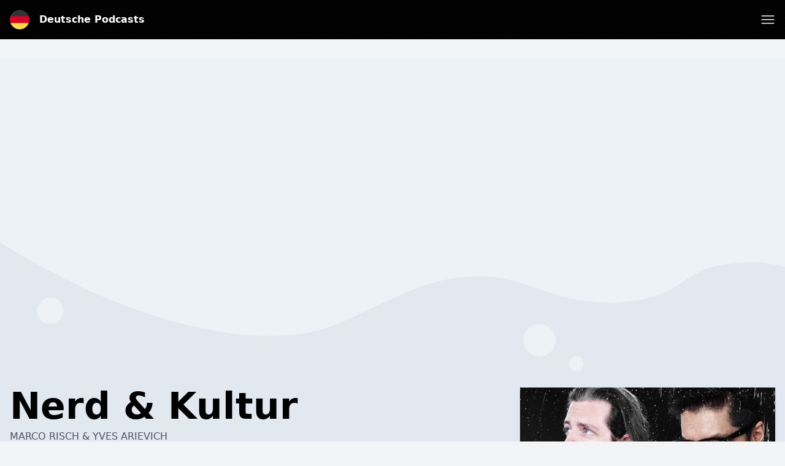

--- FILE ---
content_type: text/html; charset=UTF-8
request_url: https://deutschepodcasts.de/podcast/nerd-kultur
body_size: 10627
content:
<!DOCTYPE html>
<html lang="de" class="h-full">
    <head>
        <link rel="dns-prefetch" href="//www.googletagmanager.com">
        <link rel="dns-prefetch" href="//fonts.googleapis.com">
        <link rel="dns-prefetch" href="//cdn.jsdelivr.net">
        <link rel="dns-prefetch" href="//is1-ssl.mzstatic.com">
        <link rel="dns-prefetch" href="//is2-ssl.mzstatic.com">
        <link rel="dns-prefetch" href="//is3-ssl.mzstatic.com">
        <link rel="dns-prefetch" href="//is4-ssl.mzstatic.com">
        <link rel="dns-prefetch" href="//is5-ssl.mzstatic.com">
        <link rel="dns-prefetch" href="//pagead2.googlesyndication.com">
        <link rel="dns-prefetch" href="//securepubads.g.doubleclick.net">
        <meta charset="utf-8">
        <meta name="viewport" content="width=device-width, initial-scale=1">

                <script async src="https://fundingchoicesmessages.google.com/i/pub-4817117187459378?ers=1" nonce="HtyXmL7thmpxhspRVvKLiA"></script><script nonce="HtyXmL7thmpxhspRVvKLiA">(function() {function signalGooglefcPresent() {if (!window.frames['googlefcPresent']) {if (document.body) {const iframe = document.createElement('iframe'); iframe.style = 'width: 0; height: 0; border: none; z-index: -1000; left: -1000px; top: -1000px;'; iframe.style.display = 'none'; iframe.name = 'googlefcPresent'; document.body.appendChild(iframe);} else {setTimeout(signalGooglefcPresent, 0);}}}signalGooglefcPresent();})();</script>
        
                <script async src="https://www.googletagmanager.com/gtag/js?id=UA-161264484-3"></script>
        <script>
          window.dataLayer = window.dataLayer || [];
          function gtag(){dataLayer.push(arguments);}
          gtag('js', new Date());

          gtag('config', 'UA-161264484-3');
        </script>
                        <script data-ad-client="ca-pub-4817117187459378" async src="https://pagead2.googlesyndication.com/pagead/js/adsbygoogle.js"></script>
                
        <title>Nerd &amp; Kultur – Deutsche Podcasts</title>
        <meta name="description" content="Wenn ein NERD auf die KULTUR trifft, sind es Marco und Yves." />
        <meta name="robots" content="index,follow" />
        <meta property="og:site_name" content="Deutsche Podcasts" />
        <meta property="og:type" content="website" />
        <meta property="og:url" content="https://deutschepodcasts.de/podcast/nerd-kultur" />
        <meta property="og:title" content="Nerd &amp; Kultur – Deutsche Podcasts" />
        <meta property="og:image" content="https://is1-ssl.mzstatic.com/image/thumb/Podcasts125/v4/aa/3b/e4/aa3be4a3-e625-0af5-2646-41d0008cf45a/mza_4112224313841483210.jpg/1200x1200bb.jpg" />
        <meta property="og:description" content="Wenn ein NERD auf die KULTUR trifft, sind es Marco und Yves." />
        <meta name="twitter:card" content="summary" />
        <meta name="twitter:title" content="Nerd &amp; Kultur – Deutsche Podcasts" />
        <meta name="twitter:description" content="Wenn ein NERD auf die KULTUR trifft, sind es Marco und Yves." />
        <meta name="twitter:image" content="https://is1-ssl.mzstatic.com/image/thumb/Podcasts125/v4/aa/3b/e4/aa3be4a3-e625-0af5-2646-41d0008cf45a/mza_4112224313841483210.jpg/1200x1200bb.jpg" />
        <meta name="theme-color" content="#000" />
        <script src="/assets/js/app.js?id=3fbe2bd37c0e07b72b3b01279a6b2c45"></script>
        <link rel="stylesheet" href="/assets/css/app.css?id=ad46cfaec4da74443a6d4a3608144352">
        <link rel="icon" href="/img/icon/de.png">
        <style>
            :root {
                                --accent-color: #000;
                                --accent-color-text: #fff;
                            }
            [x-cloak] { display: none; }
        </style>

        
                    <meta property="og:image:alt" content="Nerd &amp; Kultur"/>
            <script type="application/ld+json">
        {"@context":"https:\/\/schema.org\/","@type":"PodcastSeries","name":"Nerd & Kultur","description":"Wenn ein NERD auf die KULTUR trifft, sind es Marco und Yves. Die YouTube-Helden von \"Nerdkultur\" und ehemals \"Moviepilot\" verquatschen sich jeden Sonntag \u00fcber STAR WARS, MARVEL, DC und die anderen sch\u00f6nsten Nebensachen dieser Welt.\n\nYves verl\u00e4sst MOVIEPILOT und ihr findet ihn ab August als BELYVES auf YouTube: https:\/\/www.youtube.com\/@belyves\nUnd noch mehr von Marco auf NERDKULTUR: https:\/\/www.youtube.com\/@nerdkultur","webFeed":"https:\/\/cdn.julephosting.de\/podcasts\/160-nerdkultur\/feed.rss","url":"https:\/\/deutschepodcasts.de\/nerd-kultur","sameAs":["https:\/\/podcasts.apple.com\/ch\/podcast\/nerd-kultur\/id1580088617?uo=4&itsct=podtail_podcasts&itscg=30200&ls=1&at=1001l39ag&ct=deutschepodcasts.de","https:\/\/podtail.com\/podcast\/nerd-kultur","https:\/\/open.spotify.com\/show\/1T1Hxt5PBrELmYpKVJQWND"]}
    </script>
    <script type="application/ld+json">
{
  "@context": "https://schema.org",
  "@type": "BreadcrumbList",
  "itemListElement": [
              {"@type":"ListItem","position":1,"name":"TV und Film","item":"https:\/\/deutschepodcasts.de\/category\/tv-film"},

                {"@type":"ListItem","position":2,"name":"Nerd & Kultur"}
                ]
      }

    </script>
            </head>
    <body class="bg-gray-100 flex flex-col h-full" :class="{ 'player-open' : playerIsOpen }" x-data="app.alpineData()" @player-has-media.window="onPlayerHasMedia" x-init="app.alpineInit({&quot;searchQuery&quot;:null})">
        <div id="app-wrapper">
            <svg class="hidden">
                <defs>
                    <g id="chevron">
                        <path stroke-linecap="round" stroke-linejoin="round" stroke-width="2" d="M19 9l-7 7-7-7"/>
                    </g>
                    <g id="close">
                        <path stroke-linecap="round" stroke-linejoin="round" stroke-width="2" d="M6 18L18 6M6 6l12 12"/>
                    </g>
                    <g id="hamburger" fill="none" stroke="currentColor" stroke-linecap="round" stroke-linejoin="round" stroke-width="1.5">
                        <path d="m2.25 18.003h19.5"/>
                        <path d="m2.25 12.003h19.5"/>
                        <path d="m2.25 6.003h19.5"/>
                    </g>
                    <g id="hamburger-close" fill="none" stroke="currentColor" stroke-linecap="round" stroke-linejoin="round" stroke-width="1.5">
                        <path d="m.75 23.249 22.5-22.5"/>
                        <path d="m23.25 23.249-22.5-22.5"/>
                    </g>

                    <g id="play">
                        <path d="m21.1 11-15.2-7.6c-.6-.3-1.2 0-1.5.5-.1.1-.1.3-.1.5v15.2c0 .6.5 1.1 1.1 1.1.2 0 .3 0 .5-.1l15.2-7.6c.6-.3.8-1 .5-1.5-.1-.2-.3-.4-.5-.5z" fill="currentColor"/>
                    </g>

                    <g id="pause">
                        <g><rect x="3" y="1" width="7" height="22" rx="1.5" fill="currentColor"></rect><rect x="14" y="1" width="7" height="22" rx="1.5" fill="currentColor"></rect></g>
                    </g>
                    <g id="skip-forward">
                        <path d="M12.08,22a8,8,0,0,1,0-16,.24.24,0,0,1,.17.41L10.37,8.29a1,1,0,0,0,0,1.42,1,1,0,0,0,.71.29,1,1,0,0,0,.71-.29l4-4a1,1,0,0,0,0-1.42l-4-4a1,1,0,1,0-1.42,1.42l1.88,1.88a.24.24,0,0,1-.17.41,10,10,0,0,0,0,20,1,1,0,0,0,0-2Z" fill="currentColor"></path><path d="M16.9,20.39a8.5,8.5,0,0,1-1.73,1,1,1,0,0,0-.53,1.31,1,1,0,0,0,1.31.54A10,10,0,0,0,18.1,22a1,1,0,1,0-1.2-1.6Z" fill="currentColor"></path><path d="M21.11,14.73a1,1,0,0,0-1.17.79,8,8,0,0,1-.68,2,1,1,0,0,0,1.8.88,10.09,10.09,0,0,0,.84-2.5A1,1,0,0,0,21.11,14.73Z" fill="currentColor"></path><path d="M21.09,13.07a1,1,0,0,0,.76-1.19,9.85,9.85,0,0,0-.94-2.58,1,1,0,1,0-1.76.94,8.33,8.33,0,0,1,.75,2.06A1,1,0,0,0,21.09,13.07Z" fill="currentColor"></path>
                    </g>
                    <g id="skip-back">
                        <path d="M11.92,4a.24.24,0,0,1-.17-.41l1.88-1.88A1,1,0,1,0,12.21.29l-4,4a1,1,0,0,0,0,1.42l4,4a1,1,0,1,0,1.42-1.42L11.75,6.41A.24.24,0,0,1,11.92,6a8,8,0,1,1,0,16,1,1,0,0,0,0,2,10,10,0,1,0,0-20Z" fill="currentColor"></path><path d="M8.83,21.38a8.5,8.5,0,0,1-1.73-1A1,1,0,0,0,5.9,22a10,10,0,0,0,2.15,1.24,1,1,0,0,0,1.31-.54A1,1,0,0,0,8.83,21.38Z" fill="currentColor"></path><path d="M4.06,15.52a1,1,0,1,0-2,.39,10.09,10.09,0,0,0,.84,2.5,1,1,0,0,0,1.8-.88A8,8,0,0,1,4.06,15.52Z" fill="currentColor"></path><path d="M4.44,8.89a1,1,0,0,0-1.35.42,9.66,9.66,0,0,0-.94,2.57,1,1,0,1,0,1.95.42,8.33,8.33,0,0,1,.75-2.06A1,1,0,0,0,4.44,8.89Z" fill="currentColor"></path>
                    </g>
                    <g id="icon--download">
                        <g><path d="M22.67,16.94a1.22,1.22,0,0,0-1.22,1.21V20a1.57,1.57,0,0,1-1.57,1.57H4.12A1.57,1.57,0,0,1,2.55,20V18.15a1.22,1.22,0,0,0-2.43,0V20a4,4,0,0,0,4,4H19.88a4,4,0,0,0,4-4V18.15A1.21,1.21,0,0,0,22.67,16.94Z" fill="currentColor"></path><path d="M12,0a1.94,1.94,0,0,0-1.94,1.94V11a.25.25,0,0,1-.25.25H7.15a1,1,0,0,0-.73,1.6l4.85,5.58a1,1,0,0,0,1.46,0l4.85-5.58a1,1,0,0,0-.73-1.6H14.19a.25.25,0,0,1-.25-.25V1.94A1.94,1.94,0,0,0,12,0Z" fill="currentColor"></path></g>
                    </g>
                    <pattern id="waveform" x="0" y="0" patternUnits="userSpaceOnUse" width="270" height="100">
                        <g fill="currentColor"><rect height="50" rx="2.5" width="5" x="2.5" y="25"/><rect height="60" rx="2.5" width="5" x="12.5" y="20"/><rect height="70" rx="2.5" width="5" x="22.5" y="15"/><rect height="60" rx="2.5" width="5" x="32.5" y="20"/><rect height="50" rx="2.5" width="5" x="42.5" y="25"/><rect height="40" rx="2.5" width="5" x="52.5" y="30"/><rect height="30" rx="2.5" width="5" x="62.5" y="35"/><rect height="30" rx="2.5" width="5" x="72.5" y="35"/><rect height="40" rx="2.5" width="5" x="82.5" y="30"/><rect height="50" rx="2.5" width="5" x="92.5" y="25"/><rect height="50" rx="2.5" width="5" x="102.5" y="25"/><rect height="40" rx="2.5" width="5" x="112.5" y="30"/><rect height="30" rx="2.5" width="5" x="122.5" y="35"/><rect height="40" rx="2.5" width="5" x="132.5" y="30"/><rect height="50" rx="2.5" width="5" x="142.5" y="25"/><rect height="60" rx="2.5" width="5" x="152.5" y="20"/><rect height="60" rx="2.5" width="5" x="162.5" y="20"/><rect height="50" rx="2.5" width="5" x="172.5" y="25"/><rect height="60" rx="2.5" width="5" x="182.5" y="20"/><rect height="70" rx="2.5" width="5" x="192.5" y="15"/><rect height="70" rx="2.5" width="5" x="202.5" y="15"/><rect height="60" rx="2.5" width="5" x="212.5" y="20"/><rect height="50" rx="2.5" width="5" x="222.5" y="25"/><rect height="40" rx="2.5" width="5" x="232.5" y="30"/><rect height="30" rx="2.5" width="5" x="242.5" y="35"/><rect height="30" rx="2.5" width="5" x="252.5" y="35"/><rect height="40" rx="2.5" width="5" x="262.5" y="30"/></g>
                    </pattern>
                </defs>
            </svg>
                <header class="w-full py-4 flex flex-col bg-accent text-accent-text px-4 mb-4 md:mb-8" id="page-header">
    <div class="container mx-auto">
        <div class="flex justify-between items-center">
            <div class="flex">
                <a href="/" title="Deutsche Podcasts" class="font-bold flex items-center ">
                    <img src="/img/icon/de.png" class="w-8 h-8 rounded-full mr-4" alt="Deutsche Podcasts" />
                    <span>Deutsche Podcasts</span>
                </a>
            </div>
            <a role="button" class="text-accent-text" aria-controls="main-nav" :aria-label="navigationOpen? 'Close menu' : 'Open menu'" :aria-expanded="navigationOpen? 'true' : 'false'" x-on:click.prevent="navigationOpen = !navigationOpen;">
                <svg height="24" viewBox="0 0 24 24" width="24" xmlns="http://www.w3.org/2000/svg">
                    <use href="#hamburger" :href="navigationOpen? '#hamburger-close' : '#hamburger'" />
                </svg>
            </a>
        </div>
        <nav id="main-nav" class="mt-4" style="display: none;" x-show="!!navigationOpen">
            <ul class="font-bold flex flex-wrap justify-center flex-col md:flex-row items-center -m-1 md:-mx-4 text-white">
                                                            <li class="m-1 md:mx-4 text-xl"><a href="https://deutschepodcasts.de" title="Deutsche Podcasts">Startseite</a></li>
                                            <li class="m-1 md:mx-4 text-xl"><a href="https://deutschepodcasts.de/top" title="Top Podcasts">Top Podcasts</a></li>
                                            <li class="m-1 md:mx-4 text-xl"><a href="https://deutschepodcasts.de/article" title="Articles">Articles</a></li>
                                            <li class="m-1 md:mx-4 text-xl"><a href="/cdn-cgi/l/email-protection#e68283939295858e839689828587959295a69689828b878f8a8394c885898b" title="Kontakt">Kontakt</a></li>
                                                    <li class="m-1 md:mx-4 w-full text-xs">
                    <div class="my-1 p-1 flex items-center">
                        <span class="block uppercase flex-grow-0 font-normal">Entdecken</span>
                        <hr class="flex-1 ml-2" />
                    </div>
                    <ul class="flex items-center flex-wrap">
                                                    <li class="whitespace-no-wrap m-1 inline-block bg-white bg-opacity-25 rounded-full px-3 py-1"><a href="https://deutschepodcasts.de/category/comedy" title="Comedy">Comedy</a></li>
                                                    <li class="whitespace-no-wrap m-1 inline-block bg-white bg-opacity-25 rounded-full px-3 py-1"><a href="https://deutschepodcasts.de/category/arts" title="Kunst">Kunst</a></li>
                                                    <li class="whitespace-no-wrap m-1 inline-block bg-white bg-opacity-25 rounded-full px-3 py-1"><a href="https://deutschepodcasts.de/category/education" title="Bildung">Bildung</a></li>
                                                    <li class="whitespace-no-wrap m-1 inline-block bg-white bg-opacity-25 rounded-full px-3 py-1"><a href="https://deutschepodcasts.de/category/business" title="Wirtschaft">Wirtschaft</a></li>
                                                    <li class="whitespace-no-wrap m-1 inline-block bg-white bg-opacity-25 rounded-full px-3 py-1"><a href="https://deutschepodcasts.de/category/kids-family" title="Kinder und Familie">Kinder und Familie</a></li>
                                                    <li class="whitespace-no-wrap m-1 inline-block bg-white bg-opacity-25 rounded-full px-3 py-1"><a href="https://deutschepodcasts.de/category/music" title="Musik">Musik</a></li>
                                                    <li class="whitespace-no-wrap m-1 inline-block bg-white bg-opacity-25 rounded-full px-3 py-1"><a href="https://deutschepodcasts.de/category/religion-spirituality" title="Religion und Spiritualität">Religion und Spiritualität</a></li>
                                                    <li class="whitespace-no-wrap m-1 inline-block bg-white bg-opacity-25 rounded-full px-3 py-1"><a href="https://deutschepodcasts.de/category/society-culture" title="Gesellschaft und Kultur">Gesellschaft und Kultur</a></li>
                                                    <li class="whitespace-no-wrap m-1 inline-block bg-white bg-opacity-25 rounded-full px-3 py-1"><a href="https://deutschepodcasts.de/category/technology" title="Technologie">Technologie</a></li>
                                                    <li class="whitespace-no-wrap m-1 inline-block bg-white bg-opacity-25 rounded-full px-3 py-1"><a href="https://deutschepodcasts.de/category/tv-film" title="TV und Film">TV und Film</a></li>
                                                    <li class="whitespace-no-wrap m-1 inline-block bg-white bg-opacity-25 rounded-full px-3 py-1"><a href="https://deutschepodcasts.de/category/fiction" title="Fiktion">Fiktion</a></li>
                                                    <li class="whitespace-no-wrap m-1 inline-block bg-white bg-opacity-25 rounded-full px-3 py-1"><a href="https://deutschepodcasts.de/category/history" title="Geschichte">Geschichte</a></li>
                                                    <li class="whitespace-no-wrap m-1 inline-block bg-white bg-opacity-25 rounded-full px-3 py-1"><a href="https://deutschepodcasts.de/category/true-crime" title="Wahre Kriminalfälle">Wahre Kriminalfälle</a></li>
                                                    <li class="whitespace-no-wrap m-1 inline-block bg-white bg-opacity-25 rounded-full px-3 py-1"><a href="https://deutschepodcasts.de/category/news" title="Nachrichten">Nachrichten</a></li>
                                                    <li class="whitespace-no-wrap m-1 inline-block bg-white bg-opacity-25 rounded-full px-3 py-1"><a href="https://deutschepodcasts.de/category/leisure" title="Freizeit">Freizeit</a></li>
                                                    <li class="whitespace-no-wrap m-1 inline-block bg-white bg-opacity-25 rounded-full px-3 py-1"><a href="https://deutschepodcasts.de/category/government" title="Regierung">Regierung</a></li>
                                                    <li class="whitespace-no-wrap m-1 inline-block bg-white bg-opacity-25 rounded-full px-3 py-1"><a href="https://deutschepodcasts.de/category/health-fitness" title="Gesundheit und Fitness">Gesundheit und Fitness</a></li>
                                                    <li class="whitespace-no-wrap m-1 inline-block bg-white bg-opacity-25 rounded-full px-3 py-1"><a href="https://deutschepodcasts.de/category/science" title="Wissenschaft">Wissenschaft</a></li>
                                                    <li class="whitespace-no-wrap m-1 inline-block bg-white bg-opacity-25 rounded-full px-3 py-1"><a href="https://deutschepodcasts.de/category/sports" title="Sport">Sport</a></li>
                                            </ul>
                </li>
            </ul>
        </nav>
            </div>
</header>
    <section class="w-full sections-w-bubbles -mt-4 md:mt-0">
        <article>
            <div class="container md:px-4 pb-10 mx-auto clearfix">
                <div
                    class="pt-full md:pt-0 overflow-hidden relative md:float-right md:w-1/3 mb-8 md:shadow-md bg-white bg-opacity-25">
                                            <img alt="Nerd &amp; Kultur"
                             class="absolute md:relative top-0 left-0 object-cover w-full" src="/img/empty.gif" onload="const rect=this.getBoundingClientRect();this.onload=null;this.sizes=Math.ceil(rect.width/window.innerWidth*100)+'vw';this.classList.add('loaded');" sizes="(max-width: 768px) 100vw, 600px" srcset="/img/empty.gif 10w, https://is1-ssl.mzstatic.com/image/thumb/Podcasts125/v4/aa/3b/e4/aa3be4a3-e625-0af5-2646-41d0008cf45a/mza_4112224313841483210.jpg/80x80bb-75.jpg 80w, https://is1-ssl.mzstatic.com/image/thumb/Podcasts125/v4/aa/3b/e4/aa3be4a3-e625-0af5-2646-41d0008cf45a/mza_4112224313841483210.jpg/160x160bb-75.jpg 160w, https://is1-ssl.mzstatic.com/image/thumb/Podcasts125/v4/aa/3b/e4/aa3be4a3-e625-0af5-2646-41d0008cf45a/mza_4112224313841483210.jpg/320x320bb-75.jpg 320w, https://is1-ssl.mzstatic.com/image/thumb/Podcasts125/v4/aa/3b/e4/aa3be4a3-e625-0af5-2646-41d0008cf45a/mza_4112224313841483210.jpg/640x640bb-75.jpg 640w, https://is1-ssl.mzstatic.com/image/thumb/Podcasts125/v4/aa/3b/e4/aa3be4a3-e625-0af5-2646-41d0008cf45a/mza_4112224313841483210.jpg/1280x1280bb-75.jpg 1280w" alt="Nerd &amp; Kultur" />
                                    </div>
                <div class="px-4 md:px-0 md:w-2/3 md:pr-12 max-w-screen-md">
                                            <h1 class="text-6xl font-black leading-none mb-6 break-words hyphens-auto">Nerd &amp; Kultur</h1>
                                                    <span class="-mt-4 mb-2 block text-gray-600 font-medium uppercase">Marco Risch &amp; Yves Arievich</span>
                                                                                                                                <blockquote class="font-light mb-4 break-words">
                        <p>Wenn ein NERD auf die KULTUR trifft, sind es Marco und Yves. Die YouTube-Helden von &quot;Nerdkultur&quot; und ehemals &quot;Moviepilot&quot; verquatschen sich jeden Sonntag über STAR WARS, MARVEL, DC und die anderen schönsten Nebensachen dieser Welt.<br/><br/>Yves verlässt MOVIEPILOT und ihr findet ihn ab August als BELYVES auf YouTube: https://www.youtube.com/@belyves<br/>Und noch mehr von Marco auf NERDKULTUR: https://www.youtube.com/@nerdkultur</p>
                    </blockquote>
                    <ul class="mb-4">
                        <li>Anzahl der Folgen:
                            <strong>284</strong></li>
                        <li>Letzte Folgen:
                            <strong>2026-01-18</strong>
                        </li>
                        <li class="py-4">
                                                            <a class="inline-block bg-gray-300 text-gray-700 rounded-full px-3 py-1 text-sm font-semibold mr-1 mb-1"
                                   href="https://deutschepodcasts.de/category/tv-film">TV und Film</a>
                                                            <a class="inline-block bg-gray-300 text-gray-700 rounded-full px-3 py-1 text-sm font-semibold mr-1 mb-1"
                                   href="https://deutschepodcasts.de/category/film-reviews">Filmrezensionen</a>
                                                            <a class="inline-block bg-gray-300 text-gray-700 rounded-full px-3 py-1 text-sm font-semibold mr-1 mb-1"
                                   href="https://deutschepodcasts.de/category/tv-reviews">TV-Rezensionen</a>
                                                    </li>
                    </ul>
                    <h2 class="text-4xl font-black leading-none mb-4">Wo kannst du zuhören?</h2>
                    <div class="flex -m-1">
                                                    <a rel="noopener" href="https://podcasts.apple.com/ch/podcast/nerd-kultur/id1580088617?uo=4&amp;itsct=podtail_podcasts&amp;itscg=30200&amp;ls=1&amp;at=1001l39ag&amp;ct=deutschepodcasts.de" target="_blank" title="Apple Podcasts"><img
                                    src="/img/apple-podcasts.svg" class="w-16 h-16 m-1" alt="Apple Podcasts Logo"/></a>
                                                                            <a rel="noopener" href="https://open.spotify.com/show/1T1Hxt5PBrELmYpKVJQWND" target="_blank"
                               title="Spotify"><img src="/img/spotify.svg" class="w-16 h-16 m-1"
                                                    alt="Spotify Logo"/></a>
                                                                        <a rel="noopener" href="https://podtail.com/podcast/nerd-kultur/" target="_blank"
                           title="Podtail"><img src="/img/podtail.svg" class="w-16 h-16 m-1 " alt="Podtail Logo"/></a>
                                                    <a rel="noopener"
                               href="https://podcasts.google.com/feed/aHR0cHM6Ly9jZG4uanVsZXBob3N0aW5nLmRlL3BvZGNhc3RzLzE2MC1uZXJka3VsdHVyL2ZlZWQucnNz"
                               target="_blank" title="Google Podcasts"><img src="/img/google-podcasts.svg"
                                                                            class="w-16 h-16 m-1"
                                                                            alt="Google Podcasts Logo"/></a>
                                                                            <a rel="noopener" href="https://cdn.julephosting.de/podcasts/160-nerdkultur/feed.rss" target="_blank" title="RSS"><img
                                    src="/img/rss.svg" class="w-16 h-16 m-1" alt="RSS"/></a>
                                            </div>
                </div>
            </div>
        </article>
                     <aside class="ad-container w-full text-center pt-px">
            <a rel="nofollow noopener" href="https://www.filify.co/SHO2" target="_blank" class="p-4 md:p-10 min-h-80 flex items-center justify-center relative" style="background-image: url('https://i.postimg.cc/KcRJPtr6/Web-Hero-DE-Romance-2000x1250.jpg'); background-position: center center; background-size: cover;">
            <div class="bg-black bg-opacity-25 absolute top-0 left-0 right-0 bottom-0"></div>
            <div class="z-10 flex items-center justify-center shadow-lg p-4 rounded-lg bg-white text-left">
                <div>
                    <span class="font-bold text-2xl text-accent">Testen Sie Podimo 30 Tage kostenlos 🙌</span>
                    <br><span class="text-xl">Finden Sie Ihren nächsten neuen Lieblingspodcast und Ihr Lieblingshörbuch.</span>                </div>
                <svg class="h-8 ml-4 w-8 flex-shrink-0 text-accent" fill="none" viewBox="0 0 24 24" stroke="currentColor">
                    <path stroke-linecap="round" stroke-linejoin="round" stroke-width="2" d="M13 9l3 3m0 0l-3 3m3-3H8m13 0a9 9 0 11-18 0 9 9 0 0118 0z"></path>
                </svg>
            </div>
        </a>
    </aside>
                <aside>
            <div class="container mx-auto mb-8 text-center py-8 px-4 md:px-8">
                <script data-cfasync="false" src="/cdn-cgi/scripts/5c5dd728/cloudflare-static/email-decode.min.js"></script><script src='https://www.google.com/recaptcha/api.js'></script>
                <form class="max-w-screen-sm mx-auto" x-on:submit.prevent="subscribeForm">
                    <p class="mb-4">
                        <svg x-show="!isSubscribed(&quot;nerd-kultur&quot;)" class="inline-block w-12 h-12"
                             fill="none" viewBox="0 0 24 24" stroke="currentColor">
                            <path stroke-linecap="round" stroke-linejoin="round" stroke-width="2"
                                  d="M3 19v-8.93a2 2 0 01.89-1.664l7-4.666a2 2 0 012.22 0l7 4.666A2 2 0 0121 10.07V19M3 19a2 2 0 002 2h14a2 2 0 002-2M3 19l6.75-4.5M21 19l-6.75-4.5M3 10l6.75 4.5M21 10l-6.75 4.5m0 0l-1.14.76a2 2 0 01-2.22 0l-1.14-.76"/>
                        </svg>
                        <svg x-show="isSubscribed(&quot;nerd-kultur&quot;)" class="w-12 h-12 inline-block"
                             fill="none" viewBox="0 0 24 24" stroke="currentColor" x-cloak>
                            <path stroke-linecap="round" stroke-linejoin="round" stroke-width="2"
                                  d="M9 12l2 2 4-4m6 2a9 9 0 11-18 0 9 9 0 0118 0z"/>
                        </svg>
                    </p>
                    <div x-show="!isSubscribed(&quot;nerd-kultur&quot;)">
                        <h4 class="font-bold mb-2">Möchten Sie eine E-Mail erhalten, wenn neue Folgen verfügbar sind?</h4>
                        <input type="hidden" name="podcast" value="nerd-kultur"/>
                        <p class="mb-2 flex items-center">
                            <input
                                class="shadow appearance-none border rounded w-full py-2 px-3 text-gray-700 leading-tight focus:outline-none focus:shadow-outline text-center"
                                type="text" name="email" placeholder="Ihre E-mail..."
                                x-model="email"/>
                            <button role="button" class="p-2" type="submit" aria-label="Ja">
                                <svg class="w-8 h-8" fill="none" viewBox="0 0 24 24" stroke="currentColor">
                                    <path stroke-linecap="round" stroke-linejoin="round" stroke-width="2"
                                          d="M13 9l3 3m0 0l-3 3m3-3H8m13 0a9 9 0 11-18 0 9 9 0 0118 0z"/>
                                </svg>
                            </button>
                        </p>
                        <div x-show="!!email" class="g-recaptcha inline-block mb-2"
                             data-sitekey="6LcB8uQUAAAAAFrXQ0QsDJ8khUzZUSwVwVyuluR7"></div>
                    </div>
                    <div x-show="isSubscribed(&quot;nerd-kultur&quot;)" x-cloak>
                        <h2 class="font-bold mb-2">Wir senden Ihnen E-Mails, wenn neue Folgen verfügbar sind!</h2>
                        <p>Meinung geändert? <a rel="nofollow"
                                                                                            :href="'/podcasts/unsubscribe/' + subscriptions[&quot;nerd-kultur&quot;]"
                                                                                            class="underline"
                                                                                            x-on:click.prevent="unsubscribe(&quot;nerd-kultur&quot;)">Abmelden.</a>
                        </p>
                    </div>
                </form>
            </div>
        </aside>
                    <article>
                <div class="container mx-auto px-4 py-10">
                    <h2 class="text-4xl font-black leading-none mb-6 text-center">Folgen</h2>
                    <div x-data="episodes()" x-init="loadEpisodes()">
                        <template x-for="(episode, index) in episodes" :key="episode.id">
                            <div>
                                <div class="rounded-lg overflow-hidden shadow-lg flex mb-4 bg-white">
                                    <template x-if="episode.mediaType !== 'external/spotify'">
                                        <a :title="episode.title"
                                           @click.prevent="$dispatch('play-media', episode)"
                                           :href="&quot;https:\/\/deutschepodcasts.de\/podcast\/nerd-kultur&quot; + '/' + episode.id"
                                           class="hidden md:block overflow-hidden md:w-40 md:flex-shrink-0">
                                            <img alt="Nerd &amp; Kultur" src="/img/empty.gif" :alt="episode.title"
                                                 :data-src="episode.artwork.src" :data-srcset="episode.artwork.srcset"
                                                 class="hidden md:block md:object-cover md:w-full md:h-full flex-shrink-0"
                                                 loading="lazy"/>
                                        </a>
                                    </template>
                                    <div class="px-6 py-4 flex-grow max-w-full">
                                        <a :title="episode.title"
                                           :href="&quot;https:\/\/deutschepodcasts.de\/podcast\/nerd-kultur&quot; + '/' + episode.id"
                                           class="flex items-start cursor-pointer">
                                            <template x-if="episode.mediaType !== 'external/spotify'">
                                                <img alt="Nerd &amp; Kultur" src="/img/empty.gif"
                                                     :alt="episode.title" :data-src="episode.artwork.src"
                                                     :data-srcset="episode.artwork.srcset"
                                                     class="w-16 h-16 rounded md:hidden mr-4 flex-shrink-0"
                                                     loading="lazy"
                                                />
                                            </template>
                                            <div class="flex-grow">
                                                <h3 x-text="episode.title" class="font-bold text-lg"></h3>
                                                <span class="text-sm" x-text="episode.releaseDate"></span>
                                            </div>
                                            <svg x-on:click.prevent="toggle(episode.id)"
                                                 class="w-6 h-6 flex-shrink-0 transform" fill="none"
                                                 :class="{'rotate-180': isExpanded(episode.id)}" viewBox="0 0 24 24"
                                                 stroke="currentColor">
                                                <use href="#chevron"/>
                                            </svg>
                                        </a>
                                        <div x-show="isExpanded(episode.id)">
                                            <div x-html="episode.description"
                                                 class="mt-2 break-words prose"></div>
                                            <template x-if="episode.mediaType !== 'external/spotify'">
                                                <div class="flex items-center justify-end">
                                                    <a target="_blank" title="Download" rel="noopener nofollow" :href="episode.mediaUrl" :download="episode.title + '.mp3'" class="flex items-center justify-center rounded-full w-8 h-8 bg-black bg-opacity-10">
                                                        <svg
                                                            class="w-4 h-4 flex-shrink-0 transform" fill="none"
                                                            viewBox="0 0 24 24">
                                                            <use href="#icon--download"/>
                                                        </svg>
                                                    </a>
                                                </div>
                                            </template>
                                        </div>
                                        <div class="mt-4 pt-4 border-t-2 border-gray-200">
                                            <template x-if="episode.mediaType === 'external/spotify'">
                                                <iframe
                                                    :data-src="'https://open.spotify.com/embed-podcast/episode/' + episode.guid"
                                                    width="100%" height="232" frameborder="0" allowtransparency="true"
                                                    allow="encrypted-media" loading="lazy"></iframe>
                                            </template>
                                            <template x-if="episode.mediaType.indexOf('audio') !== -1 || episode.mediaType.indexOf('video') !== -1">
                                                <div class="flex items-center gap-2">
                                                    <div
                                                        role="button"
                                                        title="Abspielen"
                                                        aria-label="Abspielen"
                                                        class="touch-none bg-accent text-accent-text w-12 h-12 flex items-center justify-center text-accent-text rounded-full"
                                                        @click="$dispatch('play-media', episode)"
                                                    >
                                                        <svg class="w-8 h-8" viewBox="0 0 24 24" xmlns="http://www.w3.org/2000/svg">
                                                            <use href="#play" href="#play" />
                                                        </svg>
                                                    </div>
                                                    <div class="waveform flex-grow h-4 brightness-90"></div>
                                                    <span class="text-sm font-semibold" x-text="episode.mediaDurationText"></span>
                                                </div>
                                            </template>
                                        </div>
                                    </div>
                                </div>
                                                                    <template x-if="index % 4 === 1">
                                        <aside class="w-full text-center my-4">
                                             <ins class="adsbygoogle"
 style="display:block"
 data-ad-client="ca-pub-4817117187459378"
 data-ad-slot="2917019488"
 data-ad-format="auto"
 data-full-width-responsive="true"></ins>
<script>
     (adsbygoogle = window.adsbygoogle || []).push({});
</script>
                                        </aside>
                                    </template>
                                                            </div>
                        </template>
                        <template x-if="isLoading">
                            <template x-for="i in 3">
                            <div class="rounded-lg overflow-hidden shadow-lg flex mb-4 bg-white">
                                <div class="hidden md:block md:w-40 bg-gray-100">
                                    &nbsp;
                                </div>
                                <div class="px-6 py-4 flex-grow">
                                    <div class="flex items-center">
                                        <span class="w-16 h-16 mr-4 bg-gray-100 inline-block rounded md:hidden"></span>
                                        <div class="flex-grow">
                                            <h3 class="font-bold text-lg bg-gray-100 rounded-lg md:w-1/2">&nbsp;</h3>
                                            <span class="text-sm inline-block bg-gray-100 rounded-lg w-20">&nbsp;</span>
                                        </div>
                                    </div>
                                    <div class="mt-4 pt-4 border-t-2 border-gray-100">
                                        <div class="bg-gray-100 h-8 rounded-lg">
                                        </div>
                                    </div>
                                </div>
                            </div>
                            </template>
                        </template>
                        <template x-if="!isLoading && hasNext">
                            <div class="flex justify-center mt-8">
                                <button
                                    class="bg-blue-500 hover:bg-blue-700 text-white font-bold py-2 px-4 rounded mx-auto"
                                    x-on:click="loadEpisodes">
                                    Mehr laden
                                </button>
                            </div>
                        </template>
                    </div>
                </div>
            </article>
                    </section>
    <script>
        function episodes() {
            return {
                episodes: [],
                expanded: [],
                page: 1,
                hasNext: false,
                isLoading: false,
                activeEpisode: null,
                isExpanded(id) {
                    return this.expanded.indexOf(id) !== -1;
                },
                toggle(id) {
                    const index = this.expanded.indexOf(id);
                    if (index === -1) {
                        this.expanded.push(id);
                    } else {
                        this.expanded.splice(index, 1);
                    }
                },
                loadEpisodes() {
                    this.isLoading = true;
                    window.axios.get(
                        '/podcasts/nerd-kultur/episodes',
                        {
                            params: {
                                page: this.page
                            }
                        }
                    )
                        .then(({data}) => {
                            this.episodes = [...this.episodes, ...data.data];
                            this.page = data.meta.current_page + 1;
                            this.isLoading = false;
                            this.hasNext = !!data.links.next;
                            this.$nextTick(() => {
                                window.app.lazyLoader.refresh();
                                (adsbygoogle = window.adsbygoogle || []).push({});
                            });
                        });
                }
            };
        }
    </script>
        </div>
                <div class="mt-auto">
            <footer id="page-footer" class="w-full bg-black text-white py-10 px-4 md:py-20">
    <div class="container mx-auto text-center">
        <div class="mb-6">
                            <a href="https://deutschepodcasts.de/category/comedy" class="inline-block bg-gray-800 rounded-full px-3 py-1 text-sm font-semibold text-gray-400 mr-2 mb-2" title="Comedy">Comedy</a>
                            <a href="https://deutschepodcasts.de/category/arts" class="inline-block bg-gray-800 rounded-full px-3 py-1 text-sm font-semibold text-gray-400 mr-2 mb-2" title="Kunst">Kunst</a>
                            <a href="https://deutschepodcasts.de/category/education" class="inline-block bg-gray-800 rounded-full px-3 py-1 text-sm font-semibold text-gray-400 mr-2 mb-2" title="Bildung">Bildung</a>
                            <a href="https://deutschepodcasts.de/category/business" class="inline-block bg-gray-800 rounded-full px-3 py-1 text-sm font-semibold text-gray-400 mr-2 mb-2" title="Wirtschaft">Wirtschaft</a>
                            <a href="https://deutschepodcasts.de/category/kids-family" class="inline-block bg-gray-800 rounded-full px-3 py-1 text-sm font-semibold text-gray-400 mr-2 mb-2" title="Kinder und Familie">Kinder und Familie</a>
                            <a href="https://deutschepodcasts.de/category/music" class="inline-block bg-gray-800 rounded-full px-3 py-1 text-sm font-semibold text-gray-400 mr-2 mb-2" title="Musik">Musik</a>
                            <a href="https://deutschepodcasts.de/category/religion-spirituality" class="inline-block bg-gray-800 rounded-full px-3 py-1 text-sm font-semibold text-gray-400 mr-2 mb-2" title="Religion und Spiritualität">Religion und Spiritualität</a>
                            <a href="https://deutschepodcasts.de/category/society-culture" class="inline-block bg-gray-800 rounded-full px-3 py-1 text-sm font-semibold text-gray-400 mr-2 mb-2" title="Gesellschaft und Kultur">Gesellschaft und Kultur</a>
                            <a href="https://deutschepodcasts.de/category/technology" class="inline-block bg-gray-800 rounded-full px-3 py-1 text-sm font-semibold text-gray-400 mr-2 mb-2" title="Technologie">Technologie</a>
                            <a href="https://deutschepodcasts.de/category/tv-film" class="inline-block bg-gray-800 rounded-full px-3 py-1 text-sm font-semibold text-gray-400 mr-2 mb-2" title="TV und Film">TV und Film</a>
                            <a href="https://deutschepodcasts.de/category/fiction" class="inline-block bg-gray-800 rounded-full px-3 py-1 text-sm font-semibold text-gray-400 mr-2 mb-2" title="Fiktion">Fiktion</a>
                            <a href="https://deutschepodcasts.de/category/history" class="inline-block bg-gray-800 rounded-full px-3 py-1 text-sm font-semibold text-gray-400 mr-2 mb-2" title="Geschichte">Geschichte</a>
                            <a href="https://deutschepodcasts.de/category/true-crime" class="inline-block bg-gray-800 rounded-full px-3 py-1 text-sm font-semibold text-gray-400 mr-2 mb-2" title="Wahre Kriminalfälle">Wahre Kriminalfälle</a>
                            <a href="https://deutschepodcasts.de/category/news" class="inline-block bg-gray-800 rounded-full px-3 py-1 text-sm font-semibold text-gray-400 mr-2 mb-2" title="Nachrichten">Nachrichten</a>
                            <a href="https://deutschepodcasts.de/category/leisure" class="inline-block bg-gray-800 rounded-full px-3 py-1 text-sm font-semibold text-gray-400 mr-2 mb-2" title="Freizeit">Freizeit</a>
                            <a href="https://deutschepodcasts.de/category/government" class="inline-block bg-gray-800 rounded-full px-3 py-1 text-sm font-semibold text-gray-400 mr-2 mb-2" title="Regierung">Regierung</a>
                            <a href="https://deutschepodcasts.de/category/health-fitness" class="inline-block bg-gray-800 rounded-full px-3 py-1 text-sm font-semibold text-gray-400 mr-2 mb-2" title="Gesundheit und Fitness">Gesundheit und Fitness</a>
                            <a href="https://deutschepodcasts.de/category/science" class="inline-block bg-gray-800 rounded-full px-3 py-1 text-sm font-semibold text-gray-400 mr-2 mb-2" title="Wissenschaft">Wissenschaft</a>
                            <a href="https://deutschepodcasts.de/category/sports" class="inline-block bg-gray-800 rounded-full px-3 py-1 text-sm font-semibold text-gray-400 mr-2 mb-2" title="Sport">Sport</a>
                    </div>
        <p class="font-bold">
            <a href="https://deutschepodcasts.de" title="Deutsche Podcasts"><img class="h-16 w-16 mx-auto mb-4" src="/img/icon/de.png" alt="Deutsche Podcasts" /></a>
            Deutsche Podcasts<br/>
            &copy; 2026
        </p>
                    <p class="mt-2">
                        <a href="https://deutschepodcasts.de" title="Deutsche Podcasts">Startseite</a>
                        &bull;
                                    <a href="https://deutschepodcasts.de/top" title="Top Podcasts">Top Podcasts</a>
                        &bull;
                                    <a href="https://deutschepodcasts.de/article" title="Articles">Articles</a>
                        &bull;
                                    <a href="/cdn-cgi/l/email-protection#701415050403131815001f14131103040330001f141d11191c15025e131f1d" title="Kontakt">Kontakt</a>
                                </p>
                                            </div>
</footer>
        </div>
                <aside id="player" x-data="app.playerData()" @play-media.window="setMedia($event.detail)">
    <template x-if="media">
        <div class="w-full" :class="{ 'h-screen' : !!open, 'h-48': !open }">
            <div
                class="fixed overflow-hidden shadow-md flex z-50 bottom-0 left-0 right-0 bg-accent text-accent-text flex flex-col justify-end"
                :class="{ 'h-full' : !!open, 'h-48': !open }"
            >
                <span
                    role="button"
                    class="bg-black bg-opacity-10 text-accent-text rounded-full w-8 h-8 flex items-center justify-center absolute right-2 top-2"
                    @click="open = !open"
                >
                    <svg class="w-6 h-6 flex-shrink-0 transform" fill="none"
                         :class="{'rotate-180': !open}" viewBox="0 0 24 24" stroke="currentColor">
                        <use href="#chevron"/>
                    </svg>
                </span>
                <span
                    x-show="open"
                    role="button"
                    class="bg-black bg-opacity-10 text-accent-text rounded-full w-8 h-8 flex items-center justify-center absolute left-2 top-2"
                    @click="setMedia(null)"
                >
                    <svg class="w-6 h-6 flex-shrink-0 transform" fill="none" viewBox="0 0 24 24" stroke="currentColor">
                        <use href="#close"/>
                    </svg>
                </span>
                <div
                    class="w-full max-w-screen-lg mx-auto flex flex-col py-2 md:py-4"
                    :class="{
                        'flex-grow': !!open,
                    }"
                >
                    <div
                        class="text-center mb-2 px-12"
                    >
                        <h2 class="text-lg font-bold truncate" x-text="media.podcast.name"></h2>
                        <h3
                            class="truncate text-sm"
                            x-text="errorMessage || media.title"
                            :class="{ 'text-red-800' : !!errorMessage }"
                        ></h3>
                    </div>

                    <img :alt="media.podcast.name"
                         :alt="media.title"
                         :src="media.artwork.src"
                         :srcset="media.artwork.srcset"
                         loading="lazy"
                         class="w-full h-full absolute inset-0 blur-lg brightness-75 scale-125 opacity-80 object-cover"
                         style="z-index: -1;"
                    />
                    <figure
                        x-show="open"
                        class="max-w-full mx-auto flex-grow flex items-center justify-center"
                        :class="{
                            'w-96': media.mediaType.indexOf('audio') !== -1
                        }"
                    >
                        <template x-if="media.mediaType.indexOf('audio') !== -1">
                            <img :alt="media.podcast.name"
                                 :alt="media.title"
                                 :src="media.artwork.src"
                                 :srcset="media.artwork.srcset"
                                 loading="lazy"
                            />
                        </template>
                        <template x-if="media.mediaType.indexOf('audio') !== -1">
                                                    <template x-if="isPlaying()">
                                <div class="absolute w-96 h-96" x-html="adHtml()"></div>
                            </template>
                                                </template>
                        <template x-if="media.mediaType.indexOf('video') !== -1">
                            <video
                                x-ref="video"
                                class="aspect-video"
                                preload="auto"
                                :poster="media.artwork.src"
                                :title="media.title"
                                @loadstart="onProgress"
                                @loadedmetadata="onLoadedMetaData"
                                @timeupdate="onProgress"
                                @durationchange="onProgress"
                                @canplay="onCanPlay"
                                @ended="onEnded"
                                @play="onPlay"
                                @pause="onPause"
                                @seeked="onSeeked"
                                @error="onError"
                            >
                                <source @error="onError" :src="media.mediaUrl" :type="media.mediaType"/>
                            </video>
                        </template>
                    </figure>
                    <div class="w-full mt-2 touch-none font-mono">
                        <div
                            x-ref="track"
                            class="flex-grow cursor-pointer mb-2 h-4 relative"
                            @touchstart="startSeek"
                            @mousedown="startSeek"
                        >
                            <div class="waveform absolute inset-0 w-full h-4 opacity-25"></div>
                            <div
                                class="waveform absolute inset-0"
                                :style="{ width: currentPercent() + '%' }"
                            ></div>
                        </div>
                        <div class="flex justify-between items-center px-2">
                            <template x-if="errorMessage">
                                <span class="flex-grow-0">-</span>
                            </template>
                            <template x-if="!errorMessage && canPlay">
                                <span class="flex-grow-0" x-text="elapsed()"></span>
                            </template>
                            <template x-if="!errorMessage && !canPlay">
                                <span class="flex-grow-0">
                                    <svg class="animate-spin h-5 w-5 text-white" xmlns="http://www.w3.org/2000/svg"
                                         fill="none" viewBox="0 0 24 24">
                                    <circle class="opacity-25" cx="12" cy="12" r="10" stroke="currentColor"
                                            stroke-width="4"></circle>
                                    <path class="opacity-75" fill="currentColor"
                                          d="M4 12a8 8 0 018-8V0C5.373 0 0 5.373 0 12h4zm2 5.291A7.962 7.962 0 014 12H0c0 3.042 1.135 5.824 3 7.938l3-2.647z"></path>
                                  </svg>
                                </span>
                            </template>
                            <template x-if="errorMessage">
                                <span class="flex-grow-0">-</span>
                            </template>
                            <template x-if="!errorMessage">
                                <span class="flex-grow-0 text-right" x-text="remaining()"></span>
                            </template>
                        </div>
                        <div
                            class="flex justify-center -mt-4 gap-4 items-center"
                            :class="{ 'opacity-50': !!errorMessage }"
                        >
                            <span
                                role="button"
                                class="flex gap-1 items-center"
                                :class="{
                                    'cursor-not-allowed': !!errorMessage,
                                }"
                                @click="skip(-10)"
                            >
                                <span class="text-sm">
                                    -10
                                </span>
                                <svg class="w-8 h-8" viewBox="0 0 24 24" xmlns="http://www.w3.org/2000/svg">
                                    <use href="#skip-back"/>
                                </svg>
                            </span>
                            <div
                                role="button"
                                class="touch-none w-16 h-16 flex items-center justify-center text-accent-text rounded-full"
                                :class="{
                                    'cursor-not-allowed': !!errorMessage
                                }"
                                @click="toggle()"
                            >
                                <svg class="w-12 h-12" viewBox="0 0 24 24" xmlns="http://www.w3.org/2000/svg">
                                    <use href="#play" :href="state === 'paused'? '#play' : '#pause'"/>
                                </svg>
                            </div>
                            <span
                                role="button"
                                class="flex gap-1 items-center"
                                :class="{
                                    'cursor-not-allowed': !!errorMessage,
                                }"
                                @click="skip(10)"
                            >
                                <svg class="w-8 h-8" viewBox="0 0 24 24" xmlns="http://www.w3.org/2000/svg">
                                    <use href="#skip-forward"/>
                                </svg>
                                <span class="text-sm">
                                    +10
                                </span>
                            </span>
                        </div>
                    </div>
                </div>
                <template x-if="media.mediaType.indexOf('audio') !== -1">
                    <audio
                        x-ref="audio"
                        class="hidden"
                        preload="auto"
                        :poster="media.artwork.src"
                        :title="media.title"
                        @loadstart="onProgress"
                        @loadedmetadata="onLoadedMetaData"
                        @timeupdate="onProgress"
                        @durationchange="onProgress"
                        @canplay="onCanPlay"
                        @ended="onEnded"
                        @play="onPlay"
                        @pause="onPause"
                        @seeked="onSeeked"
                        @error="onError"
                    >
                        <source @error="onError" :src="media.mediaUrl" :type="media.mediaType"/>
                    </audio>
                </template>
            </div>
        </div>
    </template>
</aside>
    <script data-cfasync="false" src="/cdn-cgi/scripts/5c5dd728/cloudflare-static/email-decode.min.js"></script><script defer src="https://static.cloudflareinsights.com/beacon.min.js/vcd15cbe7772f49c399c6a5babf22c1241717689176015" integrity="sha512-ZpsOmlRQV6y907TI0dKBHq9Md29nnaEIPlkf84rnaERnq6zvWvPUqr2ft8M1aS28oN72PdrCzSjY4U6VaAw1EQ==" data-cf-beacon='{"version":"2024.11.0","token":"afd2429017064c2198a4c746e166646b","r":1,"server_timing":{"name":{"cfCacheStatus":true,"cfEdge":true,"cfExtPri":true,"cfL4":true,"cfOrigin":true,"cfSpeedBrain":true},"location_startswith":null}}' crossorigin="anonymous"></script>
</body>
</html>


--- FILE ---
content_type: text/html; charset=utf-8
request_url: https://www.google.com/recaptcha/api2/anchor?ar=1&k=6LcB8uQUAAAAAFrXQ0QsDJ8khUzZUSwVwVyuluR7&co=aHR0cHM6Ly9kZXV0c2NoZXBvZGNhc3RzLmRlOjQ0Mw..&hl=en&v=PoyoqOPhxBO7pBk68S4YbpHZ&size=normal&anchor-ms=20000&execute-ms=30000&cb=3lgl8fxxoiei
body_size: 49117
content:
<!DOCTYPE HTML><html dir="ltr" lang="en"><head><meta http-equiv="Content-Type" content="text/html; charset=UTF-8">
<meta http-equiv="X-UA-Compatible" content="IE=edge">
<title>reCAPTCHA</title>
<style type="text/css">
/* cyrillic-ext */
@font-face {
  font-family: 'Roboto';
  font-style: normal;
  font-weight: 400;
  font-stretch: 100%;
  src: url(//fonts.gstatic.com/s/roboto/v48/KFO7CnqEu92Fr1ME7kSn66aGLdTylUAMa3GUBHMdazTgWw.woff2) format('woff2');
  unicode-range: U+0460-052F, U+1C80-1C8A, U+20B4, U+2DE0-2DFF, U+A640-A69F, U+FE2E-FE2F;
}
/* cyrillic */
@font-face {
  font-family: 'Roboto';
  font-style: normal;
  font-weight: 400;
  font-stretch: 100%;
  src: url(//fonts.gstatic.com/s/roboto/v48/KFO7CnqEu92Fr1ME7kSn66aGLdTylUAMa3iUBHMdazTgWw.woff2) format('woff2');
  unicode-range: U+0301, U+0400-045F, U+0490-0491, U+04B0-04B1, U+2116;
}
/* greek-ext */
@font-face {
  font-family: 'Roboto';
  font-style: normal;
  font-weight: 400;
  font-stretch: 100%;
  src: url(//fonts.gstatic.com/s/roboto/v48/KFO7CnqEu92Fr1ME7kSn66aGLdTylUAMa3CUBHMdazTgWw.woff2) format('woff2');
  unicode-range: U+1F00-1FFF;
}
/* greek */
@font-face {
  font-family: 'Roboto';
  font-style: normal;
  font-weight: 400;
  font-stretch: 100%;
  src: url(//fonts.gstatic.com/s/roboto/v48/KFO7CnqEu92Fr1ME7kSn66aGLdTylUAMa3-UBHMdazTgWw.woff2) format('woff2');
  unicode-range: U+0370-0377, U+037A-037F, U+0384-038A, U+038C, U+038E-03A1, U+03A3-03FF;
}
/* math */
@font-face {
  font-family: 'Roboto';
  font-style: normal;
  font-weight: 400;
  font-stretch: 100%;
  src: url(//fonts.gstatic.com/s/roboto/v48/KFO7CnqEu92Fr1ME7kSn66aGLdTylUAMawCUBHMdazTgWw.woff2) format('woff2');
  unicode-range: U+0302-0303, U+0305, U+0307-0308, U+0310, U+0312, U+0315, U+031A, U+0326-0327, U+032C, U+032F-0330, U+0332-0333, U+0338, U+033A, U+0346, U+034D, U+0391-03A1, U+03A3-03A9, U+03B1-03C9, U+03D1, U+03D5-03D6, U+03F0-03F1, U+03F4-03F5, U+2016-2017, U+2034-2038, U+203C, U+2040, U+2043, U+2047, U+2050, U+2057, U+205F, U+2070-2071, U+2074-208E, U+2090-209C, U+20D0-20DC, U+20E1, U+20E5-20EF, U+2100-2112, U+2114-2115, U+2117-2121, U+2123-214F, U+2190, U+2192, U+2194-21AE, U+21B0-21E5, U+21F1-21F2, U+21F4-2211, U+2213-2214, U+2216-22FF, U+2308-230B, U+2310, U+2319, U+231C-2321, U+2336-237A, U+237C, U+2395, U+239B-23B7, U+23D0, U+23DC-23E1, U+2474-2475, U+25AF, U+25B3, U+25B7, U+25BD, U+25C1, U+25CA, U+25CC, U+25FB, U+266D-266F, U+27C0-27FF, U+2900-2AFF, U+2B0E-2B11, U+2B30-2B4C, U+2BFE, U+3030, U+FF5B, U+FF5D, U+1D400-1D7FF, U+1EE00-1EEFF;
}
/* symbols */
@font-face {
  font-family: 'Roboto';
  font-style: normal;
  font-weight: 400;
  font-stretch: 100%;
  src: url(//fonts.gstatic.com/s/roboto/v48/KFO7CnqEu92Fr1ME7kSn66aGLdTylUAMaxKUBHMdazTgWw.woff2) format('woff2');
  unicode-range: U+0001-000C, U+000E-001F, U+007F-009F, U+20DD-20E0, U+20E2-20E4, U+2150-218F, U+2190, U+2192, U+2194-2199, U+21AF, U+21E6-21F0, U+21F3, U+2218-2219, U+2299, U+22C4-22C6, U+2300-243F, U+2440-244A, U+2460-24FF, U+25A0-27BF, U+2800-28FF, U+2921-2922, U+2981, U+29BF, U+29EB, U+2B00-2BFF, U+4DC0-4DFF, U+FFF9-FFFB, U+10140-1018E, U+10190-1019C, U+101A0, U+101D0-101FD, U+102E0-102FB, U+10E60-10E7E, U+1D2C0-1D2D3, U+1D2E0-1D37F, U+1F000-1F0FF, U+1F100-1F1AD, U+1F1E6-1F1FF, U+1F30D-1F30F, U+1F315, U+1F31C, U+1F31E, U+1F320-1F32C, U+1F336, U+1F378, U+1F37D, U+1F382, U+1F393-1F39F, U+1F3A7-1F3A8, U+1F3AC-1F3AF, U+1F3C2, U+1F3C4-1F3C6, U+1F3CA-1F3CE, U+1F3D4-1F3E0, U+1F3ED, U+1F3F1-1F3F3, U+1F3F5-1F3F7, U+1F408, U+1F415, U+1F41F, U+1F426, U+1F43F, U+1F441-1F442, U+1F444, U+1F446-1F449, U+1F44C-1F44E, U+1F453, U+1F46A, U+1F47D, U+1F4A3, U+1F4B0, U+1F4B3, U+1F4B9, U+1F4BB, U+1F4BF, U+1F4C8-1F4CB, U+1F4D6, U+1F4DA, U+1F4DF, U+1F4E3-1F4E6, U+1F4EA-1F4ED, U+1F4F7, U+1F4F9-1F4FB, U+1F4FD-1F4FE, U+1F503, U+1F507-1F50B, U+1F50D, U+1F512-1F513, U+1F53E-1F54A, U+1F54F-1F5FA, U+1F610, U+1F650-1F67F, U+1F687, U+1F68D, U+1F691, U+1F694, U+1F698, U+1F6AD, U+1F6B2, U+1F6B9-1F6BA, U+1F6BC, U+1F6C6-1F6CF, U+1F6D3-1F6D7, U+1F6E0-1F6EA, U+1F6F0-1F6F3, U+1F6F7-1F6FC, U+1F700-1F7FF, U+1F800-1F80B, U+1F810-1F847, U+1F850-1F859, U+1F860-1F887, U+1F890-1F8AD, U+1F8B0-1F8BB, U+1F8C0-1F8C1, U+1F900-1F90B, U+1F93B, U+1F946, U+1F984, U+1F996, U+1F9E9, U+1FA00-1FA6F, U+1FA70-1FA7C, U+1FA80-1FA89, U+1FA8F-1FAC6, U+1FACE-1FADC, U+1FADF-1FAE9, U+1FAF0-1FAF8, U+1FB00-1FBFF;
}
/* vietnamese */
@font-face {
  font-family: 'Roboto';
  font-style: normal;
  font-weight: 400;
  font-stretch: 100%;
  src: url(//fonts.gstatic.com/s/roboto/v48/KFO7CnqEu92Fr1ME7kSn66aGLdTylUAMa3OUBHMdazTgWw.woff2) format('woff2');
  unicode-range: U+0102-0103, U+0110-0111, U+0128-0129, U+0168-0169, U+01A0-01A1, U+01AF-01B0, U+0300-0301, U+0303-0304, U+0308-0309, U+0323, U+0329, U+1EA0-1EF9, U+20AB;
}
/* latin-ext */
@font-face {
  font-family: 'Roboto';
  font-style: normal;
  font-weight: 400;
  font-stretch: 100%;
  src: url(//fonts.gstatic.com/s/roboto/v48/KFO7CnqEu92Fr1ME7kSn66aGLdTylUAMa3KUBHMdazTgWw.woff2) format('woff2');
  unicode-range: U+0100-02BA, U+02BD-02C5, U+02C7-02CC, U+02CE-02D7, U+02DD-02FF, U+0304, U+0308, U+0329, U+1D00-1DBF, U+1E00-1E9F, U+1EF2-1EFF, U+2020, U+20A0-20AB, U+20AD-20C0, U+2113, U+2C60-2C7F, U+A720-A7FF;
}
/* latin */
@font-face {
  font-family: 'Roboto';
  font-style: normal;
  font-weight: 400;
  font-stretch: 100%;
  src: url(//fonts.gstatic.com/s/roboto/v48/KFO7CnqEu92Fr1ME7kSn66aGLdTylUAMa3yUBHMdazQ.woff2) format('woff2');
  unicode-range: U+0000-00FF, U+0131, U+0152-0153, U+02BB-02BC, U+02C6, U+02DA, U+02DC, U+0304, U+0308, U+0329, U+2000-206F, U+20AC, U+2122, U+2191, U+2193, U+2212, U+2215, U+FEFF, U+FFFD;
}
/* cyrillic-ext */
@font-face {
  font-family: 'Roboto';
  font-style: normal;
  font-weight: 500;
  font-stretch: 100%;
  src: url(//fonts.gstatic.com/s/roboto/v48/KFO7CnqEu92Fr1ME7kSn66aGLdTylUAMa3GUBHMdazTgWw.woff2) format('woff2');
  unicode-range: U+0460-052F, U+1C80-1C8A, U+20B4, U+2DE0-2DFF, U+A640-A69F, U+FE2E-FE2F;
}
/* cyrillic */
@font-face {
  font-family: 'Roboto';
  font-style: normal;
  font-weight: 500;
  font-stretch: 100%;
  src: url(//fonts.gstatic.com/s/roboto/v48/KFO7CnqEu92Fr1ME7kSn66aGLdTylUAMa3iUBHMdazTgWw.woff2) format('woff2');
  unicode-range: U+0301, U+0400-045F, U+0490-0491, U+04B0-04B1, U+2116;
}
/* greek-ext */
@font-face {
  font-family: 'Roboto';
  font-style: normal;
  font-weight: 500;
  font-stretch: 100%;
  src: url(//fonts.gstatic.com/s/roboto/v48/KFO7CnqEu92Fr1ME7kSn66aGLdTylUAMa3CUBHMdazTgWw.woff2) format('woff2');
  unicode-range: U+1F00-1FFF;
}
/* greek */
@font-face {
  font-family: 'Roboto';
  font-style: normal;
  font-weight: 500;
  font-stretch: 100%;
  src: url(//fonts.gstatic.com/s/roboto/v48/KFO7CnqEu92Fr1ME7kSn66aGLdTylUAMa3-UBHMdazTgWw.woff2) format('woff2');
  unicode-range: U+0370-0377, U+037A-037F, U+0384-038A, U+038C, U+038E-03A1, U+03A3-03FF;
}
/* math */
@font-face {
  font-family: 'Roboto';
  font-style: normal;
  font-weight: 500;
  font-stretch: 100%;
  src: url(//fonts.gstatic.com/s/roboto/v48/KFO7CnqEu92Fr1ME7kSn66aGLdTylUAMawCUBHMdazTgWw.woff2) format('woff2');
  unicode-range: U+0302-0303, U+0305, U+0307-0308, U+0310, U+0312, U+0315, U+031A, U+0326-0327, U+032C, U+032F-0330, U+0332-0333, U+0338, U+033A, U+0346, U+034D, U+0391-03A1, U+03A3-03A9, U+03B1-03C9, U+03D1, U+03D5-03D6, U+03F0-03F1, U+03F4-03F5, U+2016-2017, U+2034-2038, U+203C, U+2040, U+2043, U+2047, U+2050, U+2057, U+205F, U+2070-2071, U+2074-208E, U+2090-209C, U+20D0-20DC, U+20E1, U+20E5-20EF, U+2100-2112, U+2114-2115, U+2117-2121, U+2123-214F, U+2190, U+2192, U+2194-21AE, U+21B0-21E5, U+21F1-21F2, U+21F4-2211, U+2213-2214, U+2216-22FF, U+2308-230B, U+2310, U+2319, U+231C-2321, U+2336-237A, U+237C, U+2395, U+239B-23B7, U+23D0, U+23DC-23E1, U+2474-2475, U+25AF, U+25B3, U+25B7, U+25BD, U+25C1, U+25CA, U+25CC, U+25FB, U+266D-266F, U+27C0-27FF, U+2900-2AFF, U+2B0E-2B11, U+2B30-2B4C, U+2BFE, U+3030, U+FF5B, U+FF5D, U+1D400-1D7FF, U+1EE00-1EEFF;
}
/* symbols */
@font-face {
  font-family: 'Roboto';
  font-style: normal;
  font-weight: 500;
  font-stretch: 100%;
  src: url(//fonts.gstatic.com/s/roboto/v48/KFO7CnqEu92Fr1ME7kSn66aGLdTylUAMaxKUBHMdazTgWw.woff2) format('woff2');
  unicode-range: U+0001-000C, U+000E-001F, U+007F-009F, U+20DD-20E0, U+20E2-20E4, U+2150-218F, U+2190, U+2192, U+2194-2199, U+21AF, U+21E6-21F0, U+21F3, U+2218-2219, U+2299, U+22C4-22C6, U+2300-243F, U+2440-244A, U+2460-24FF, U+25A0-27BF, U+2800-28FF, U+2921-2922, U+2981, U+29BF, U+29EB, U+2B00-2BFF, U+4DC0-4DFF, U+FFF9-FFFB, U+10140-1018E, U+10190-1019C, U+101A0, U+101D0-101FD, U+102E0-102FB, U+10E60-10E7E, U+1D2C0-1D2D3, U+1D2E0-1D37F, U+1F000-1F0FF, U+1F100-1F1AD, U+1F1E6-1F1FF, U+1F30D-1F30F, U+1F315, U+1F31C, U+1F31E, U+1F320-1F32C, U+1F336, U+1F378, U+1F37D, U+1F382, U+1F393-1F39F, U+1F3A7-1F3A8, U+1F3AC-1F3AF, U+1F3C2, U+1F3C4-1F3C6, U+1F3CA-1F3CE, U+1F3D4-1F3E0, U+1F3ED, U+1F3F1-1F3F3, U+1F3F5-1F3F7, U+1F408, U+1F415, U+1F41F, U+1F426, U+1F43F, U+1F441-1F442, U+1F444, U+1F446-1F449, U+1F44C-1F44E, U+1F453, U+1F46A, U+1F47D, U+1F4A3, U+1F4B0, U+1F4B3, U+1F4B9, U+1F4BB, U+1F4BF, U+1F4C8-1F4CB, U+1F4D6, U+1F4DA, U+1F4DF, U+1F4E3-1F4E6, U+1F4EA-1F4ED, U+1F4F7, U+1F4F9-1F4FB, U+1F4FD-1F4FE, U+1F503, U+1F507-1F50B, U+1F50D, U+1F512-1F513, U+1F53E-1F54A, U+1F54F-1F5FA, U+1F610, U+1F650-1F67F, U+1F687, U+1F68D, U+1F691, U+1F694, U+1F698, U+1F6AD, U+1F6B2, U+1F6B9-1F6BA, U+1F6BC, U+1F6C6-1F6CF, U+1F6D3-1F6D7, U+1F6E0-1F6EA, U+1F6F0-1F6F3, U+1F6F7-1F6FC, U+1F700-1F7FF, U+1F800-1F80B, U+1F810-1F847, U+1F850-1F859, U+1F860-1F887, U+1F890-1F8AD, U+1F8B0-1F8BB, U+1F8C0-1F8C1, U+1F900-1F90B, U+1F93B, U+1F946, U+1F984, U+1F996, U+1F9E9, U+1FA00-1FA6F, U+1FA70-1FA7C, U+1FA80-1FA89, U+1FA8F-1FAC6, U+1FACE-1FADC, U+1FADF-1FAE9, U+1FAF0-1FAF8, U+1FB00-1FBFF;
}
/* vietnamese */
@font-face {
  font-family: 'Roboto';
  font-style: normal;
  font-weight: 500;
  font-stretch: 100%;
  src: url(//fonts.gstatic.com/s/roboto/v48/KFO7CnqEu92Fr1ME7kSn66aGLdTylUAMa3OUBHMdazTgWw.woff2) format('woff2');
  unicode-range: U+0102-0103, U+0110-0111, U+0128-0129, U+0168-0169, U+01A0-01A1, U+01AF-01B0, U+0300-0301, U+0303-0304, U+0308-0309, U+0323, U+0329, U+1EA0-1EF9, U+20AB;
}
/* latin-ext */
@font-face {
  font-family: 'Roboto';
  font-style: normal;
  font-weight: 500;
  font-stretch: 100%;
  src: url(//fonts.gstatic.com/s/roboto/v48/KFO7CnqEu92Fr1ME7kSn66aGLdTylUAMa3KUBHMdazTgWw.woff2) format('woff2');
  unicode-range: U+0100-02BA, U+02BD-02C5, U+02C7-02CC, U+02CE-02D7, U+02DD-02FF, U+0304, U+0308, U+0329, U+1D00-1DBF, U+1E00-1E9F, U+1EF2-1EFF, U+2020, U+20A0-20AB, U+20AD-20C0, U+2113, U+2C60-2C7F, U+A720-A7FF;
}
/* latin */
@font-face {
  font-family: 'Roboto';
  font-style: normal;
  font-weight: 500;
  font-stretch: 100%;
  src: url(//fonts.gstatic.com/s/roboto/v48/KFO7CnqEu92Fr1ME7kSn66aGLdTylUAMa3yUBHMdazQ.woff2) format('woff2');
  unicode-range: U+0000-00FF, U+0131, U+0152-0153, U+02BB-02BC, U+02C6, U+02DA, U+02DC, U+0304, U+0308, U+0329, U+2000-206F, U+20AC, U+2122, U+2191, U+2193, U+2212, U+2215, U+FEFF, U+FFFD;
}
/* cyrillic-ext */
@font-face {
  font-family: 'Roboto';
  font-style: normal;
  font-weight: 900;
  font-stretch: 100%;
  src: url(//fonts.gstatic.com/s/roboto/v48/KFO7CnqEu92Fr1ME7kSn66aGLdTylUAMa3GUBHMdazTgWw.woff2) format('woff2');
  unicode-range: U+0460-052F, U+1C80-1C8A, U+20B4, U+2DE0-2DFF, U+A640-A69F, U+FE2E-FE2F;
}
/* cyrillic */
@font-face {
  font-family: 'Roboto';
  font-style: normal;
  font-weight: 900;
  font-stretch: 100%;
  src: url(//fonts.gstatic.com/s/roboto/v48/KFO7CnqEu92Fr1ME7kSn66aGLdTylUAMa3iUBHMdazTgWw.woff2) format('woff2');
  unicode-range: U+0301, U+0400-045F, U+0490-0491, U+04B0-04B1, U+2116;
}
/* greek-ext */
@font-face {
  font-family: 'Roboto';
  font-style: normal;
  font-weight: 900;
  font-stretch: 100%;
  src: url(//fonts.gstatic.com/s/roboto/v48/KFO7CnqEu92Fr1ME7kSn66aGLdTylUAMa3CUBHMdazTgWw.woff2) format('woff2');
  unicode-range: U+1F00-1FFF;
}
/* greek */
@font-face {
  font-family: 'Roboto';
  font-style: normal;
  font-weight: 900;
  font-stretch: 100%;
  src: url(//fonts.gstatic.com/s/roboto/v48/KFO7CnqEu92Fr1ME7kSn66aGLdTylUAMa3-UBHMdazTgWw.woff2) format('woff2');
  unicode-range: U+0370-0377, U+037A-037F, U+0384-038A, U+038C, U+038E-03A1, U+03A3-03FF;
}
/* math */
@font-face {
  font-family: 'Roboto';
  font-style: normal;
  font-weight: 900;
  font-stretch: 100%;
  src: url(//fonts.gstatic.com/s/roboto/v48/KFO7CnqEu92Fr1ME7kSn66aGLdTylUAMawCUBHMdazTgWw.woff2) format('woff2');
  unicode-range: U+0302-0303, U+0305, U+0307-0308, U+0310, U+0312, U+0315, U+031A, U+0326-0327, U+032C, U+032F-0330, U+0332-0333, U+0338, U+033A, U+0346, U+034D, U+0391-03A1, U+03A3-03A9, U+03B1-03C9, U+03D1, U+03D5-03D6, U+03F0-03F1, U+03F4-03F5, U+2016-2017, U+2034-2038, U+203C, U+2040, U+2043, U+2047, U+2050, U+2057, U+205F, U+2070-2071, U+2074-208E, U+2090-209C, U+20D0-20DC, U+20E1, U+20E5-20EF, U+2100-2112, U+2114-2115, U+2117-2121, U+2123-214F, U+2190, U+2192, U+2194-21AE, U+21B0-21E5, U+21F1-21F2, U+21F4-2211, U+2213-2214, U+2216-22FF, U+2308-230B, U+2310, U+2319, U+231C-2321, U+2336-237A, U+237C, U+2395, U+239B-23B7, U+23D0, U+23DC-23E1, U+2474-2475, U+25AF, U+25B3, U+25B7, U+25BD, U+25C1, U+25CA, U+25CC, U+25FB, U+266D-266F, U+27C0-27FF, U+2900-2AFF, U+2B0E-2B11, U+2B30-2B4C, U+2BFE, U+3030, U+FF5B, U+FF5D, U+1D400-1D7FF, U+1EE00-1EEFF;
}
/* symbols */
@font-face {
  font-family: 'Roboto';
  font-style: normal;
  font-weight: 900;
  font-stretch: 100%;
  src: url(//fonts.gstatic.com/s/roboto/v48/KFO7CnqEu92Fr1ME7kSn66aGLdTylUAMaxKUBHMdazTgWw.woff2) format('woff2');
  unicode-range: U+0001-000C, U+000E-001F, U+007F-009F, U+20DD-20E0, U+20E2-20E4, U+2150-218F, U+2190, U+2192, U+2194-2199, U+21AF, U+21E6-21F0, U+21F3, U+2218-2219, U+2299, U+22C4-22C6, U+2300-243F, U+2440-244A, U+2460-24FF, U+25A0-27BF, U+2800-28FF, U+2921-2922, U+2981, U+29BF, U+29EB, U+2B00-2BFF, U+4DC0-4DFF, U+FFF9-FFFB, U+10140-1018E, U+10190-1019C, U+101A0, U+101D0-101FD, U+102E0-102FB, U+10E60-10E7E, U+1D2C0-1D2D3, U+1D2E0-1D37F, U+1F000-1F0FF, U+1F100-1F1AD, U+1F1E6-1F1FF, U+1F30D-1F30F, U+1F315, U+1F31C, U+1F31E, U+1F320-1F32C, U+1F336, U+1F378, U+1F37D, U+1F382, U+1F393-1F39F, U+1F3A7-1F3A8, U+1F3AC-1F3AF, U+1F3C2, U+1F3C4-1F3C6, U+1F3CA-1F3CE, U+1F3D4-1F3E0, U+1F3ED, U+1F3F1-1F3F3, U+1F3F5-1F3F7, U+1F408, U+1F415, U+1F41F, U+1F426, U+1F43F, U+1F441-1F442, U+1F444, U+1F446-1F449, U+1F44C-1F44E, U+1F453, U+1F46A, U+1F47D, U+1F4A3, U+1F4B0, U+1F4B3, U+1F4B9, U+1F4BB, U+1F4BF, U+1F4C8-1F4CB, U+1F4D6, U+1F4DA, U+1F4DF, U+1F4E3-1F4E6, U+1F4EA-1F4ED, U+1F4F7, U+1F4F9-1F4FB, U+1F4FD-1F4FE, U+1F503, U+1F507-1F50B, U+1F50D, U+1F512-1F513, U+1F53E-1F54A, U+1F54F-1F5FA, U+1F610, U+1F650-1F67F, U+1F687, U+1F68D, U+1F691, U+1F694, U+1F698, U+1F6AD, U+1F6B2, U+1F6B9-1F6BA, U+1F6BC, U+1F6C6-1F6CF, U+1F6D3-1F6D7, U+1F6E0-1F6EA, U+1F6F0-1F6F3, U+1F6F7-1F6FC, U+1F700-1F7FF, U+1F800-1F80B, U+1F810-1F847, U+1F850-1F859, U+1F860-1F887, U+1F890-1F8AD, U+1F8B0-1F8BB, U+1F8C0-1F8C1, U+1F900-1F90B, U+1F93B, U+1F946, U+1F984, U+1F996, U+1F9E9, U+1FA00-1FA6F, U+1FA70-1FA7C, U+1FA80-1FA89, U+1FA8F-1FAC6, U+1FACE-1FADC, U+1FADF-1FAE9, U+1FAF0-1FAF8, U+1FB00-1FBFF;
}
/* vietnamese */
@font-face {
  font-family: 'Roboto';
  font-style: normal;
  font-weight: 900;
  font-stretch: 100%;
  src: url(//fonts.gstatic.com/s/roboto/v48/KFO7CnqEu92Fr1ME7kSn66aGLdTylUAMa3OUBHMdazTgWw.woff2) format('woff2');
  unicode-range: U+0102-0103, U+0110-0111, U+0128-0129, U+0168-0169, U+01A0-01A1, U+01AF-01B0, U+0300-0301, U+0303-0304, U+0308-0309, U+0323, U+0329, U+1EA0-1EF9, U+20AB;
}
/* latin-ext */
@font-face {
  font-family: 'Roboto';
  font-style: normal;
  font-weight: 900;
  font-stretch: 100%;
  src: url(//fonts.gstatic.com/s/roboto/v48/KFO7CnqEu92Fr1ME7kSn66aGLdTylUAMa3KUBHMdazTgWw.woff2) format('woff2');
  unicode-range: U+0100-02BA, U+02BD-02C5, U+02C7-02CC, U+02CE-02D7, U+02DD-02FF, U+0304, U+0308, U+0329, U+1D00-1DBF, U+1E00-1E9F, U+1EF2-1EFF, U+2020, U+20A0-20AB, U+20AD-20C0, U+2113, U+2C60-2C7F, U+A720-A7FF;
}
/* latin */
@font-face {
  font-family: 'Roboto';
  font-style: normal;
  font-weight: 900;
  font-stretch: 100%;
  src: url(//fonts.gstatic.com/s/roboto/v48/KFO7CnqEu92Fr1ME7kSn66aGLdTylUAMa3yUBHMdazQ.woff2) format('woff2');
  unicode-range: U+0000-00FF, U+0131, U+0152-0153, U+02BB-02BC, U+02C6, U+02DA, U+02DC, U+0304, U+0308, U+0329, U+2000-206F, U+20AC, U+2122, U+2191, U+2193, U+2212, U+2215, U+FEFF, U+FFFD;
}

</style>
<link rel="stylesheet" type="text/css" href="https://www.gstatic.com/recaptcha/releases/PoyoqOPhxBO7pBk68S4YbpHZ/styles__ltr.css">
<script nonce="KXmUUCEPqL2N7ItBgWFbyw" type="text/javascript">window['__recaptcha_api'] = 'https://www.google.com/recaptcha/api2/';</script>
<script type="text/javascript" src="https://www.gstatic.com/recaptcha/releases/PoyoqOPhxBO7pBk68S4YbpHZ/recaptcha__en.js" nonce="KXmUUCEPqL2N7ItBgWFbyw">
      
    </script></head>
<body><div id="rc-anchor-alert" class="rc-anchor-alert"></div>
<input type="hidden" id="recaptcha-token" value="[base64]">
<script type="text/javascript" nonce="KXmUUCEPqL2N7ItBgWFbyw">
      recaptcha.anchor.Main.init("[\x22ainput\x22,[\x22bgdata\x22,\x22\x22,\[base64]/[base64]/[base64]/bmV3IHJbeF0oY1swXSk6RT09Mj9uZXcgclt4XShjWzBdLGNbMV0pOkU9PTM/bmV3IHJbeF0oY1swXSxjWzFdLGNbMl0pOkU9PTQ/[base64]/[base64]/[base64]/[base64]/[base64]/[base64]/[base64]/[base64]\x22,\[base64]\x22,\x22IU3ChMKSOhJCLFrCk37DkMONw7zCoMOow5jCo8OwZMKgwoHDphTDsCTDm2I+wqrDscKtSsK7EcKeFkMdwrMEwqo6eDDDuAl4w7zCsDfCl2ZMwobDjSDDjUZUw4LDiGUOw7gRw67DrCjCmCQ/w7rConpjN0ptcW3DiCErGMOkTFXCq8OKW8OcwqZ+DcK9wq/CnsOAw6TCugXCnngbPCIaDl0/w6jDnxFbWAbCu2hUworCuMOiw6ZgOcO/[base64]/DhzLDkkvCksOcwr9KCh7CqmM5wpxaw79cw7FcJMOsNR1aw7TCgsKQw63CkxjCkgjChnfClW7CnDBhV8OrKUdCBMKowr7DgRw7w7PCqjfDu8KXJsKdP0XDmcKFw5jCpyvDqTI+w5zCmTkRQ29nwr9YNsOjBsK3w43Cpn7CjVfCn8KNWMKYPxpeczYWw6/DmMKLw7LCrU9QWwTDthg4AsOKXgF7QRnDl0zDtCASwqYYwrAxaMK/[base64]/w6Yhwpx4wr9BUQLDoMK8LjcoAAvCqMKXK8OmwrDDgMOnYMKmw4IrAsK+wqwhwr3CscK4Xllfwq0Ww6VmwrEyw4/DpsKQbMKCwpByWSTCpGM2w54LfRUEwq0jw7bDkMO5wrbDhMKkw7wHwqRNDFHDrsKmwpfDuFvCoMOjYsK8w7XChcKna8K9CsOkYxDDocK/QU7Dh8KhN8OxdmvCpcOQd8OMw6xFQcKNw57CuW17wpIQfjshwo7DsG3DqcOHwq3DiMKwOx9/w5zDrMObwpnCnGvCpCFVwp9tRcOZVsOMwofCoMKuwqTChmHCkMO+f8K0J8KWwq7Dp19aYX9PRcKGfMKWHcKhwpnCuMONw4E7w6Bww6PCnxkfwpvCrn/[base64]/[base64]/w4/DhW/[base64]/Ct8KKa31uwpxQw65Ywp3DiMOBel04w4HCoMK0wp7DjcKKw6PDg8O6IlbCjRFNVcKxwqnCtGc2wrFfSUrChzp3w5rCscKKaTnCisK/I8O0woHDqgs0EMOZw7vCiSpCO8O6wpAHwo5gw6jDnRbDgzspV8O9w6s7wqoawrMobMOPYyvCnMKfw4oWBMKFT8KXJWvDn8KfFzMPw4wZw73CksK+VgjCk8OhfsOHTcKPWMOdVcKXJ8OHwr7CtwV1woRUQcOaDsK5w5lnw5t6bMOdb8KEQ8OdBcKsw4MLAUXCuH/DscOLwprDhsOAS8Kcw5HDqMKlw79/BMKbIsONw7wIwoJdw7RJwoBwwoXDhMOnw7/DuGFEa8KaCcKDw79gwqLCqMKaw5IzZw90w4rDnWt3KC/[base64]/CvcKVwqdVCUBkwp7Dng7CpcKwdU5QwrrDi8Kbw5MRFVo+w5/Dq3PCq8KrwrkEa8KeRMKNwp7DrmvDssOEwoxVwpciXcONw4gPEcKhw5rCrcKLwpbCtUTDqMKbwopWw7NNwoBrJ8Oiw55pwpPCsRJiInDDlcO2w6MITBA0w53DoTLCm8KXw5E1w7LDiW7DgidAZE/DlXXDhmIlGFPDkyDCtsK0woLCvMK6w6IMGMOVWMO5wpDDoibCl0zCtTPDnATDrCTCncOLw5Fbwo9Vw5J4Sw3CrMOow4TDo8K6w47ClkfDqcK7w5RmPSgUwpgKw4QEURjCjMOdw68xw6dhEh3DqsK/QcOjaFgFwp9UL2jCv8KCwoDDu8O8SGzDmynCp8O0ZsKle8K3w4DCrsKzHkxgwpTCisK+KsKVPB/DgXbDosOiw4xLeF7DrgTDscOpw57DnhcqTMKWwp4Zw4kNw44GPz4QBwA2wpzDvB0CUMKNwr4Zw5huwrbCqcKsw6/Chks0wroFwpIRVWxMw7pEwoIgw7/[base64]/DhBzCqcKaOsOmW8OAw4FPw77DiSowT8OOw7QTwpYxwpN9w7wPw7Irwq7CvsKbRU3CkGB+T37ClmDCnRppRC4DwoEPwrLDi8OGwpAES8K+GGR6NMOUTcOtdsKGw5g/woxtWsO1OG9XwrrCrMOBwpzDnDZ1WmbCsA95I8KPTWnClUHDuH7CpsKQfMOHw4rCsMO4XcOjfXXCicOMw6daw6AJRcOKwoTDoB7CsMKnagdYwo4RwpbDiDfDmB3Ckz0rwpZTFzHCocOewpTDtcOUbcOUwqLCpAbCiTl/SRzCulEIMERiwrHCt8OFNsKUw40bw6vCrH/CsMOSAEDDqMORwqTCgRsxwpJGw7DCujLDnsKSwrVYwp9xDjrDuHTCjsKdw6pjw4HCicKmw73Cu8K7VVsawpDDu0F2DkrDvMK7H8O+IsK0w6NyXMKcCsKlwqMsGQp8AC1VwqzDjy7Cl1QBVMO/TivDqcKAP2jCjMKpL8Oiw6dnA13CpkRuUBLCn25wwodSw4TDujdIwpcpYMK2DUguW8KUw6gpwr4IdgJOGcKtw5IQXcK/[base64]/DgMKKJsOPwpk0VyTDkEDDuj/Ctg/CuVA4wqxow7pLw5rDk3rDlD/[base64]/DvcKdHTzDiD3ChcK9wooiwqNCWiDCqMKlGR5VUlhsLjLDg1xAw7XDksOVE8ODTsKca3gpw4kLwq/[base64]/Cl8OKW8Odw4jClCIpFGBCAWYoITU0wqDDtzd7dMOrw7PDjsOEw6/DsMOUecOIw5zDt8OIw7jDmVFTScKpNADDg8OzwosXw4zDv8OyJ8KBZgHCgFXCmHJmw4/CosK1w4Vjb0ElOsODGHTCmcOgwr3DpFRMZMOEZDLDhUtWw6DCmMOFNR7DvkN+w43CizbCqytSKBXCgB0VNSohFsKAw4fDsDbDpcKQdUIowo9gwobCl0gHFMKlEl/DohFLwrTCtl8BHMO7woTChX1FWmnCncKkeg8vRwHCj0RRwpZUw4oRXVtZw7t5I8OaL8KQNzAvHVVMw6zDt8KlTzbDoScGeXfCiFFZacKUJcKZw6pqf1B0w75ew4fDmBnCuMKbwrF0cX/Ds8KDUXvCkAMiw50oEz9uCyRfwrXDlsObw6bCtMKxw6TDiULDhF1NEMOLwrdvc8K9G23Cm0Vfwq3CuMKLwoXDtsOCw5zDli/CiS/DusOFwoZ2wrzCo8Orfk9mSsKKw6zDpHzDkTjCvjnCrcK7YgtIAh4IfE9sw4Qjw75vwpzCg8K/wqlowoLDl1/[base64]/[base64]/[base64]/Dm8KEw7ELwoVKP8KsTcOFw6/CusKqw5jDlsKGwqcRw6bCkg9IOl8nAsK1w4onw6LDr0HDgl/[base64]/CgTVKw6bCmsK3w4ZzP8KzAsOpAMOeXylUEcOCwpTCqX9/ecOFWCgReAvCnHHDr8KCPk5Gw6vDjGVSwpdGJHTDlnhZwpTDrR3CgV0/YVtxw7LCpUlbQMO2wqdQwpTDpDggw6/CgUpeV8ONUcKzPcO+BsO7QV3DsAFbw5PDiGXDqXZwY8KTwogswrTDusOqHcOwP3nDrcOERcOjTMKKw6vDpsKJFgt+b8OZw6zCszrCt2cMwroTScK5wp/CiMO2BwAiUcOBw7rDnlMJUMKFwrnCp0HDmMObw4xjUCtEwpvDsV3CscKJw5A7worDncKWw4fDiWByW3TDmMKzFcKCwr7ChsOxwqIQw77Cr8KtLVbDjsKsdDDCr8KOUgHCkgPCj8O6JzLCvRvDgMKTw6VVPcOvBMKhIsKyDzjCosOTb8OOSsOzW8KTwrHDk8K/chVsw4nCv8O1FW7ChsOXGsK5M8O4w6tGwq9fLMKuw6vDncKzPcOfA3DCh2HCvMK1w6sxwoFAw7J2w4HCsgDDomvCmWbDsjDDg8OLC8OfwqbDusKzwpPCh8OZw6jDtxE8cMOtIS/DtwAtwofCj2JWw5tfM03CmU/CnGvCocKdesOfEMKaUcOgZzBAG1c9wpkgGMK/w53Ct150w5kbwojDuMK/[base64]/wo1swobCtGjDhMKEYcO4ZMO/TC7Ch0xDw5ULd8OMwoPDjWd7wp08bMK/FRjDl8Onw6p7wqzCnkAew73Dvn98w5/DoxISwoMhw4VOImDCnMOIfcO2wpEuw7bClcKlw7vCnkjDs8KeQMK6w4PDj8Kzc8O+wpHCjWfCnsONTULCvVRdcsODwoDDvsKSIU8mw6J6wp8EIFYZccOewp3DjcKhwrzCi1TCk8OCw6RlEA3Cj8KwScKpwobCjwYfwpbCh8Ovwo5xBcOpwqFAfMKbMwLCpsOjKB/DgUnCjRzDuQrDscOqw5I3wr3Ds1JEHBJTw6vDpGLCkQh3FWAFAsOgecKESXbDr8OvPHcVXyPDvHrDkMKqw6snwonCgsKBw6hYw6Mnw4HDjCfDrMKDFGrCrV/[base64]/[base64]/w79iw6A3YsOHexJPw7RTw4PCrMOFEHYrwpzCoWYeIcK0w5rCjcO4w4kXVE7DmsKqTMOjRx/DlSbDt1rCs8OMSBnCnTPCqFXCocOfwoHCn1k1B3QlVh0FfcKhQ8Kxw4DCjlTDmlIDw7/Clnp1NVjDnyfDs8Ofwq3CgzYQZMOBwq8Ow55Owr3DrsKcw68ERMOrKzQ7woJ4w5zCjMK7JXAsKAYCw4RbwqggwofCnGPCqsKewpBwIMK1wqHCvmXCuT3Dj8KMZzbDuwBrHmzDm8KSWXYmSx7Cu8OzdRJrZcOWw5RpOMOvw5rCjhTDlWg6w5VQJQNOw4YBVV/Dh3/DvgbCuMOSw4zCtiMxOXLCoXxxw6rCgMKbRUJ4BQrDgEQHUsKcwpDChwDCgF/[base64]/wqg1bVoKJ8OxwrbCqRzCuz8NK8OCw4Vfw5kOw7jDv8OrwosLMWjDrMKtU1bCkUcwwohWw7DChsKmesK6w6JcwozClG5yKcOGw5/[base64]/[base64]/Co3vDqGrCrHjCt8Kow6PCgl5ufywbwr7DoEdewpRfw75THsOSdlvDiMOfVcKfwpYKbsO+w6/Ci8KRWzPCusOZwppcw5bCp8KlVSgzI8KGwqfDnMK6wowUIX1NNBkwwpnCqsKFw7vDtMK/c8OUE8OowqLDgcODemFvwohFw4kzWhV0wqbChBrDgEhUZ8Oawp17Z3Jxw6XCvcKfBGnDlmsRXTpGS8KQM8Klwo3Ds8ODw68zMsOKwpXDrMOFwo0yNhhxRsK0w6hoWcKpDifCuV/DjFgtd8O1w6bDnA08aXcuwp/Dsn8WwpjCnX8gQFsDPMOjfCpZw5jCpGHCl8KncsKcw53Ck00IwrslVjMwTADCh8OgwpV2wrDDksOkF1hRcsKjVwfCjUDDjMKQbW5REHHCq8K5JgBfLSA0wqMcw7rDtx7Dj8ObNsOtR0jDvcOlPS7Dh8KkOQE/w7nCgF/[base64]/DkFrCuMOadzwxw5lxdcO4LMKhwqc5b8KjwpEuw5F0W0c2w48Cw5A+cMOfIXvCuw7CjDpDw73DiMKYw4LCjcKmw5TDol3Cu3zDusKYYcKRw6XDhsKNGcKNwrLClgYnwqwZN8K8w542wqhxwqDDtcK6PMKEwoB1w5AnXzHDpMKswr/CjRQuw4jChMKZEMOSw5Idw5nDmmrDg8Oww77CoMKXAUHDiADDvMKmw6U3worDn8O8woVow7BrFV3DrhrCsAbCscKLIsK3w7x0KDTDpcKawqJPBAvDl8KNw6vDhT/CrMOCw4PDm8KHdnkoYMKUCBbCqMOMw6UTGsKmw4hHwpkMw73DsMOpFXbCusK9VTIfb8Oaw7dqeHh7MwPCrEDDkVpTwo8wwpIqIgo5TsOpwpRaByjCqSXDuHIqw6N7cRDDisOCDE7DmcK7XB7Cn8KGwoxMI0JJZT5/HAHCjsOgwr3CoU7CucKKeMKFwoNnwpIOVsKMwpliw4jDhcKNHcKuwolUwrZJPMK+FMOJwq8ZPcOADcOFwrttwqkReSdPSGkZKsK+wonDq3PCsGQ/UjjDh8K4w4nDkMOlwrjCgMK8Lz56w78/GsKDOEPDgcK3w7lgw7vCo8OfMsOHwq/[base64]/F8KDwpMNRwLCh1UvIsKXIXfCqMOKDsOIw5NTD8O2wp7DghI0wqwNw4J6McKrOUrCrMO8NcKbwqPDi8Oywq4VbUHCpA7DuxMuw4EFw7zCrMO/QGnDk8K0KlPDjcKEXcKMen7CoFxiw7lzwpzCmiEWTsOeEQkOwpZeccKswrXCkWbCiE/CrwLDm8OpwoTDrsOBW8OBaHwMw5hXSU19fMKjbkzCg8K0CcKjw646GCDCjRcOaWXDtcK6w4AbTMK1ayFEw68wwp9Swq9qw7TCqHjCo8K3FhI5YsOEUcOeQsK3TWJswqTDrGAOw54/SDnCtMOpwqBmVHFxw5UMw5/ClcK0C8KLHTMWdWfCgcK1D8O4SsOhYW89N2XDh8Kfa8OEw7TDkRfDlFFDV0/[base64]/w5pIEsObWiQALFxhfMKkdsOwwoUYwqAtwo1UIsO3C8KOPMO1SkrCvzcDw7Mbw57CssKRYSxlTsKywqAaI3TDuFDCm3vDrRwccSjDrTdscMKsE8OwWG/CqMOkwpTCkAPCosOcw7JpKT9Rwphew4bCjVRcw7zDmFAobxrDqcOYNBRuwoV5wqUfwpTCigx8w7fDssKeKhFfMwlCw7cgwqTDphIVYsOpXgJ1w6XCscOmc8OSNlHDlMOJQsK8w4LDtMKAOihdQHk/w7TChiM4wqTCrcONwqTCtcOMPw7DiTdYR2oXw6/[base64]/[base64]/DsMKzw5vDkcKMJsOKwrLDpUQzPMKSf8K0wolqw5TDiMOJZ2DDgcK+MwfCmsOmS8OiIX9ew6/[base64]/Dj13CjsOkw73DixR0KcKOfy3CjhvDkMOTwofCphAWKlHCpHbCr8OsTMOuwr/DuiTDulzCoCpTw6bCjcOrXFfCvx4XPgvDnsOtC8KwDHbCuh3Dn8KoRMOqNsOGw4jDukdzwpfDmMK4ECkKw6PDnBDDpEVNwq9VwoLDt3N8HzPCuxDCslkrNl7DqBLDgHvCqSzDvCkRAwpnMF/[base64]/CmwtQwr/[base64]/NHlNX00lJsOgJcKEwqItw4LCtElvdGEBwofCtMO8L8OkWFccwrnDkcKAw6XDtMOYwqkKw6zDucODJsKgw6bChsOtaBF5w5zCinHDhTvCjUHCqgvClXXCnC5bX3hFwqtEwpLDjH1kwqHCvMOxwpvDq8KmwpU2wpgfMMOEwrRcL1YPw7l/O8OywoVpw5QDN2UIw5I3JQvCucOWGCdQwpDCoC3DpcKvwr7CpsKuwrbDoMKgHsOaVcK8wp8eAjpuLyTCk8K3TsOwTcKwacKMwqjDghbCogrDlBRyM09+MMKzRiHCtTfCm3DDo8OXdsO/CMKvw68wb03Co8OKw6zDjcOdDcKlwr8Jw4PDt1nClTpwDnFWwpbDpMO6w7PCpMKPwrJmw4ZuCcKRKVfCpsOow681wrfCimPCjV54w6PDuGNZWsKfw7XCo29BwpgdEMOzw5ZbADRoZjVrSsKaMlUeR8OHwp4laFd/[base64]/DgQlvw6p8a8OUWsOzwrB4w6jDnsKawr/Ck2YcfQ3DoHVCMMOMw5fDjmUjGsOhJ8Kqwr/CqzxfOS/[base64]/AcOMwrg0w7ocDU3CjBAZw7psXxTDnTRQOBzCoEzCn1Q5wpQEw4rDlVxDRcOHa8K+HTrDpsOowqzCoHl/worDtcOLAsO0CcK2eF0PwqDDuMK4KsOjw6glwq9jwr7DrCTCm3M/fnE5XcOmw59WMMOPw5zCgMKFwq0QUClvwp/[base64]/DpFLDhwnDsQPDs8KLPQ/Dh23CkxPDmkNnwr9UwrFzwrLDsBIEwrjCk1B9w5bDuTrCo0jCqhrDlcK6w6gDw77DoMKrFQ7CrFbDlxwALinDp8KbwpjDosO+BcKpw7k3wpXCmCABw6fClkFaSsKOw4/Cq8KeOsK/w4EDw5nDmMK8dcOEwqnDvzrCt8OrZV18ICNIw6rCoTPCjcK2woBWw4LCt8Khwr7Cm8Kpw4ooF34wwooDwrdXARgsbMKpC3jCpQ5bfsOGwrwvw4Z+wqnCml/CmsKSPEXDn8K3wrJIw4AqRMOYwqLCu15RB8KKwoprSWLCjCJuw4/CvRfDjcKLQ8KnM8KZXcOqw6sgwo/CmcO1PcO2wqHCt8ORTmtmw4UDwonDlMKCeMOnw795woLDnMKOwqQ5BV/Cl8KoT8O8DsKvbWNawqRmdXUwwrPDmMKkw7tRR8K8CcOtKsKxwrjDiHTClmF+w5zDrcOqw5rDsCHCiG8ow6MTbGfChCxyZsOjw5hZw6XDn8KIOjcdPcOqIMOEwq/[base64]/DmmsJcsOdGVPCsSI9w7LDksKGU8KGw5DCsm3CnMKIw7R8wqw6FsK/wqHDicKYw550w6PDlcKnwo/[base64]/wqM/[base64]/CksKEwrZew5HDmsKSJGPCoXLCmWIOA8Kmw7guwrXCnXgSbW4TG2p/[base64]/Ct8K9AcKKwpAiw6bDpT9JC3MHO8OsEWTCpsOcw7QNHcO+woUsVyUbw5PCosOzwrrDocObFsKvw7t0YcKCwo7Cn0vCh8KvTsKWw74JwrrDgxI8Mh7CpcODS05HLMKTChFkQxbDqBvCtsOZw5XCtFcZMSBqahrCvsKeRsKqeWkzwpUTAsO/w5tWFMOMKcOmwrRCOkEmwrXDnsOiGRTDpsKTwosow7zDuMKxw6rDpkfDocOnw7ZKPMKEaHfCn8OAw6XDpzJxAMOJw7E9wr/DnBsvw53DpMK1w7rDisKCw6sjw6jCt8OvwoBqBDlKMUojX1bCrTVqGWcdOwgGwr0vw64faMKZw5ELZw7DoMOlQsKcwqk9wp4tw43CnsOtfSRMMhbCjEscwrPCjQIfw77CgsO6ZsKLBzbDncOVYFXDkWkzfl/[base64]/DoyhtwrzDscKYCsOXwpdGUMKJwovDtsONw4bDkRjCsMOZw4drQjrDrsKxWsK8K8KjMgtoNxkTXj/CisKlwrbClS7DlMOwwqIyHcK4wrIYG8KzDsOBPsOkOwjDmjXDoMKcDWnDmMKPFExpTMKJAC5pc8OnASfDqMKdw4kww7PDlcK+wqsrw68kwo/Dn2jDhj/Cg8KsBcKBKzvCicKUN2XCt8KMKcOaw6M4w7xif0sXw74EGwjChsKww7bDkl5LwoJJbsKOH8OrLsKmwr0+JHZ9w5fDo8KCXsK+w5LCicO7bENcT8Kmw7fDscK7w4DCgcOiO0XClcOvw53ChmHDny/DriUeXyPDu8OSwqw8GMOrw6xkbsOGSMOkwrAhdHzDmh3DkAXClH/DncO5WALDmAJyw7rCtT/DoMORQ08ew5DCtMK6wr8/w794V1ZfckR5dcKRwrxYw7tNwq7DuxlTw6Abw5drwoMJwoHDlcOiC8OROi9eBsK0w4VINMOAwrLDucOcw5tZMcOLw7Z0C1tZVMOFXEfCr8Kqwqlrw5R5w5vDg8OsGsKMTAbDlMOjwrt/P8OMdwxjNMKrVBMuNGdrVsKnMQ7CsynCh0NbVEHCoUY2wrF1wqwvw5PDtcKBwq7CoMKoRsKxNGPDm0/DsRMGDMK2dsK7ZwEMw4zDjgxFLMK5wo5Cwogrw5JhwpoowqTDosOrQMOyW8KjbzESwqJiwpo/[base64]/CnsKDw6TDplrDjBQ1IMOcETvCo27DiF4+B8KaNxQCw7F5CxVVOcO1w5TCoMKmVcKrw5HCuXgLwrIuwojCmxTDr8OuwpxpwoXDj0zDixTDvFZ1XMOCe0DCjCDDkyrDtcOWw5w2w67CvcO2NT/DjAtMw7BsTcKHNWrCtTEqbzXDjMK2d1ZHwqtCw5RiwqcjwqBGZ8KIIMOsw45AwooJLcKBX8OEwrs3w6bDo1h9woVOwo/Dt8Ohw6HCnj1Ow6LCgMOHAcKyw6XCi8OXw4l+YGs3HsO7f8O5NCMiwpMEI8OKwrLDsho0HQvCnsKmwqtwAsK6ZW7DsMKUEGZCwrNuw57Dq0vClHViIzzCssKNF8KpwpoAUipwRQ4masKPw6dIZsOEMsKcdi9Kw6jCi8KkwqQIBEjCmz3ChsKbHBF/[base64]/DoGzDrFNucUzCuV0rwovDnm/[base64]/DgmfDmsOmccKFwqdACHvCgjLCmsO5wqDDssKnw6DCuF3CrsOswqfCkMO9woLCu8K7LMKnfRMVHGXDtsOuw6/DtjR2dioGFsOiKzYrwpHDoizDv8OHwqbDqcO7w5bDrhjDlSM0w6LCgzrDoks5w67CssOdWcOKw7fDv8OTw6wfwqBzw5fCn2chw5Jdw5JZSsKBwrrDiMObNsKowrLCsBfCvsKlw4/CpMKzeFrCnMOfw6E4w4hDw5cFw7ACw7LDgWvCl8Kaw67DqsKPw6fCjsOpw4VpwofDigPDsFodwp3Dmg7CgsOIWVtjUi/[base64]/Cr8KVw6zCj8OVCMKMw63CqcOhwq7CnkbChj8Gw57Cr8KPwp4Yw6Aqw6/Dr8K9w7lkWcKNGsONasK4w6DDpns1ZEEww6nCpzMpwp/CvMOrw4FiKsKmwotSw4jDuMKpwplRwpAGOAQDL8KHw7FKwqdOamzDvsKeDBgnwqs2DE/[base64]/CksOvLkDDg8OLwoVkwrV1wpJfwpZ/asKHNcKxw5cbwpFBI1zDmDzCkMKxSMKjZjsfwp4uTMK5DQ/[base64]/[base64]/[base64]/DvwDCryNObnoCVsOSwrXDg8KWP1bDmMO3YsOpE8OdworDoToRPwZuwpnDq8Olwq9zwrHDiH/CswnDn0QSwrLCkHrDmRjCpx0Fw5JKf3dQwrXDtTTCvsKxw5/CuS/DqMOyJcOEJ8KXwpYofmcDw4dvwpEMVDTDmHvClk3Dui/CsjLCgsKWLsOgw7cwwpbDjUDDpcOhwqh3wonCvcOLIHkVCMOPKsOdwrs9wpBMw6geBBbDlkDCjsOkZi7CmcK6S01Aw5h9SMKywrMhwo9vJ1M8w6XChAvDkRLCoMOCOsOwXkTDuDo/QcKEw6PCi8O1wpbCiWhYHl/CvHXDiMOow47CkirCrTzCvsK/RiTDpk3Dm0fDrxLDpWzDm8KEwp42acKlf13CvF97GCHCr8Kcw40YwpAAesOqwqVrwp/CocOww4IqwqzDqMKxw73CsGnDnQk1woXDiCzCtQc3Y2FALlsEwpVfY8O7wp52w6FJwoHDrwnDilBLBRk+w5DCi8OdMiQkw4DDkcOyw4PCncOoCh7ClcK1aWPCoRjDnHXCsMOCw5bCqyFawrszXj0HBcOdA1PDjVYMXG/DusK+wqbDvMKcUR3DvMOYw7IrC8KHw5rCpMO7w4HCh8Kvb8OawrlJw6pXwpnCpMKmwrLDhMKswq/DscKswrvChEtMJDDCr8O6f8KDJXVpwqA4wpXDh8KPw6DDp2rCmsOZwqnDmhlABUcBJHjCiVXDjMO2w65mwrYVJsK7wrDCs8Ozw60zw715w6AUwr97wqNFDMO/GsKVFsOQVsOCw4I0FsKVWsO+wovDtAbCs8O/HHbCnsOOw5hWwoRuVEJTVyHDnWVQwovDucONZ0Z1wonCmx7DsyIJesKMXFwoMxA2DsKAXWF1OMOgDsOTbEPDgMOzM37DisKBwo9dZGjCmMKiwrHCgRHDqWPDmVp7w5HCmcKAFcOsSMKkYWPDqsKPYMOIwpPCoRfCqQJDwr3CvsKZw47Cmm/DojrDoMOECcK+E1FKGcK6w4nDg8K0woExw5rDg8OaYcObw55wwpoUXybDjMOvw7gQSgtDwr9HKz7CnifDtSHDgkpNw7o4eMKXwo/DhBZgwoViF0TDjyvDhMKpIx4gw6cVWsOywphwVsOCw70oNA7CpFLDjA5fwqjDiMK6w48Mw7twJS/[base64]/[base64]/DlcOIw5bCp3bCilxUwpTDsnnDq3nChEB5wqHDlMOpwqYCw64IZ8KRaG/CtMKBGMOKwpLDrh8ZwoDDosKHHDcZeMOkH3xXbMOpfk3Ds8KXw5zDlENhO1Aqw4PCmMOLw6hOwrLDjHbClSpHw5zCgQcKwpQnQjcJb0TCkcKbwozCqMKWw54gHGvCgzZewopFMsOWXcK3wr/DjTkTQirCk0XDt3lIw4oVw63DugtTdX9bH8Kyw7Jsw4RiwqA0wqvDvHrCgVvChMKYwo/[base64]/[base64]/CiTQnw4vDvMOkLMK4TMOdPntdw7FUw4x9wo0nLyMZVUvCpibCvMKuFmk9w7nCrsOiwozCuRRyw6QtwpHCvh7DgmEWw4PCvsKeO8OjMcOzw78wB8Kxw40Uwr3CosKwQRQDY8KqL8K5wpPDqnIiw40CworCqivDqBVqEMKDwromwrkAKnTDmMO+fWrDtHxSTMKlMH/DqlvCjyTChBNmN8KqEMKHw43Do8KSw5nDqMKAbMKlw5HDj1vDszvClBggw6I+w6xawpVvO8K3w47Dj8O/EsKSwqLCmATDisKwVsOnwqrCv8Obw7LCr8K2w4YNwqkEw59dRArCkCbDmXEHc8OPXMKaQ8KEw6TDkAxUwqp1TRTCijg4w4kQLQPDhsKBwrPCucKewo7DvTxnw73CmcOlAsOWw7d8w7A0KcKRw71dGMO0wqPDiUHCq8K/[base64]/CiyHDu8OCNEzCtHVrwonDuMKkwpImI8O6UXbCuMKuW0TDoHJ2c8K8I8K7wqLCgcKabMKiI8OFK1h/wqPCssK2woDDs8OEAxnDvMO0w7RfIsKzw5bCs8K1w4Z4KxfCkMK2JgsZdQvDh8ONw7LCiMKzXGJzd8OHOcOIwp8lwrkjJiHDlMOtwrtXwpPClGHDrWjDk8KTUMKaYAYZIsOUwpk/[base64]/w6pHShnDtDbDokkkwoE4WsKRTcOvwqdJUVc/esOMwrtnD8Kxdz3DvCfDuTglDyonQcK6wrggcsK9wqBqwrJrw6TCmFB2woZiUxPDlMOcKsOoDBzDkTxPCmbDhGzCisOIUsOZFxYmSSXDmcOGw5DDnyHCqWUqw7/CpHzCmcKxw6rCqMOrOMOMwpvDoMKebFEyL8KswoHDv1tCwqjDu1PDocOiIVLDmw5VX2lrw53DqnvDk8KiwqTDjDouwowpw4l8w7c0cwXDpBjDh8KOw6/DvsKhTMKKQHtqSmfDgMOXPT3DuEkjwrPCrzRiw5EwSHhVAxhew6PDucKMG1E1wrTCglZsw6srw4bCo8OMfSzDscKwwrDChXfDnzFVw4/CjsK/BMKDw5PCucOSw5RAwr5cJ8OLIcKDIcOHwqfCkMK2w5nDrRbCphbDmMOtVcK2w5LCjsKGTMOMwocneBDCsjnDoWl6wpnCuQ98wrrDtsOrKsOKZcOjKjzDl3LCq8K+D8OvwpIsw5zCk8KRw5XDo048R8O/KH/[base64]/DlsKoAjfChMOJeMKzwpkfwqDDq8O8w4bCkcOgf2nCmx3CosO1w7k1wqjCmMKXEgoaJldAwpnCo2xwdAvDmXo0wqXDhcKUwqgSJcONwpxDwoxnw4cpWwHDk8KawqxfKsKQwqMKH8KFw6NfwrzCsg5eKsKawoPCgMO/w6R4wojCvDrCiyFdOSobA0DDiMKfwpNzchhEw5HDssKdw4TCmEnCv8OsZkk3wo/DpkFxR8K0wrfDqMKYbcOSBMKewqPDqX8CBizDrUXDq8ODwqnDhATCq8OPIiPCkcKsw5Q4c2nCiTnDhxDCpxvCnyl3w5/DsUkGdzE/FcK3dkNCX3nCicORWFY1HcOkMMOmw70gw6tOV8ObSXAuwprCrMKuM0/DmcK/B8KLw4F3wpYjeAN5wobCvxTDowBTw7hHw65kA8OZwqJnUwPCj8KfX3Izw7nDtsKYw7PDhcOfwqTCsHfDtRzConPDi3DCiMKWS3bCoFcTAcKJw7Jfw5rCsH3DrMOYOUjDu27DgcOQfMOsJsKnwp/Cl0YKwrggwrc8AMKwwoh3wr/DoHbDlsKTTHXCmBsAX8O8KiLDjFs2N0NnecOuwpTDu8K3woB4KALDh8KwfAVKw78wNV/Diy/[base64]/[base64]/Cq8KtJcOPRMKTwpNgFsOkwrsDw77DicO0w7oNwrobwoLCnwtgHS3DlcOcWMK2wqHDnsOLPcKkJ8OnBG7DlMKYw7nCpAZ8wqjDicK9JsOEw4grWMO1w5HCsTlbOAEQwq85EEzDsH1Zw5HCgcKPwo8pwrbDtsOPwpjCt8KfC1/CinXCkCDDhsK5w6JJacKAa8KAwqh6DgnChGzDlCYPwrxXN2XCncKcw6rDnjwLLg5twqplwqBYwqFGKjDDmmjDll1lwopmw6Y9w6Nvw4nDjF/Dn8KwwrfDvcK3KzgWwoHCgSzDj8Kww6DCuTTCpxYbDHwTw5PDnVXDmTx6FMKvRcKgw6MYDsOrw7HDrcKRFMOvc3Ylc10xDsKDMsKywqs/aB7CkcOJwosUJRpYw6h9WS7CtE3DmCwzw4/[base64]/wo/CmsOrw43DnjrDm0Vyw5HDuU01w7Jfw7jCv8OOKCnCsMO4w4Zywr/CqnZDfzrCiSnDmcKow7vCg8KVT8Kww7ZAJcOYw6DCrcOXXDPDqkDCqUp2wpDDhQDClMO6HStjO0LDn8KYV8OhTCDDhnPDu8OFwoNWwqPCpTPDgSxRw7zDrkHClADDgMOrcsKQwonDgHdIIWPDrnEaD8OnMMORTwYzXn/[base64]/Dp1U7FFwDUMOWasKvwpnDnMOpwqcPw7vCny3DiMKKwrMBw7lsw4opXW7DuEAiwprCkm/DvsOVTcKUwqhkwozCj8KwO8O8esK+w5xAekXDoRdzdcOpVsKGMcKPwo4iEjLCk8KzRcKfw7PDmcO9w4o2KQsuw5/CpcKBPsOnwoQhfwXCpAPCn8O5ccObLlonw7zDjcK5w6cCZcOewrlDLMOzwpNNJcKVw6ZGTsK9UzUowoBhw4TCmcKvwrPCm8KwdMKAwqzCq2p2w6HCoWXCoMKrW8K0FsOAwp8oJcKwHcKTw7AuV8OdwqDDtsKkGmkgw6peDMOJwpEZw6p6wqrCjifCnnHCv8K8wr/ChcOXwpfCoTvCssK1w5rCs8O1Q8OqRCwsL0p1HlzDjEcJw5/DvHfChMOXJxRSdcOQWA7DikTCtX/Dk8KDLcOZcQfDnMKuZSPCi8KDJcOUc3bCqEDDoifDrwl9dcK4wqlZw63Cp8Krw6PCqEnCqAhGNwxdGkV2d8KzPjB/w5XDtsK3AQ8TA8OqDh1HwqfDhsKbwqNmw4LDmyHDrzrCgcKaGmzDilU8CWhLP3MUw4IWw7DCkmfDo8OBwrDCunctwrzCol0rw6HCkyEhf1/[base64]/[base64]/Ct8O4TTHCiiXDizLDmAfDnmtuLsOUSQsJw7PDrMKgw5M8wqhTCMOnATjDoD3CnMK1wqt2TX/Cj8OZwrocRMOnwqXDkMOpYMKawoPCsyIXwrLClndtB8KpwpHCgcKFZ8OIK8OTw5cbJcKDw5ttesOJwpXDsBbCjMKoOl7CgcKXX8OHP8OGw7PDmcOHdn/[base64]/DncKJwpJWHcOcwqrCnRhfwp3DiFPDnGfCisO6w6Yvwrd6Tmp3wq5yGsKUwoQ3YHvCnRzCpncmwpFAwoltC0TDo0PDk8KSwoF9PsObwr/CmMOKcScYw5xhc0AKw5gMZMKtw75/w55JwrwxdMKZK8Krw6FXUDlrBXbCtWI0LG/[base64]/[base64]/CgMOVwokcBcKgwovCmEbDiMKjBhMgwpLDuWFYHsKrw7Alw74hdMKzZRtCYktlw6g9woTCuR5Vw5HCjcKvHWDDnMKAw6rDvsOSwpjCtMK7wpZ1wppfw6PDrnVfwqrDnWMyw7LDm8KKwqx/w6HCoT0/wqjCu3zCnMKWwqAFw48ae8OVHiBswqrCmCPDu3LCrEbCu2rDuMKacVcFwpkUw7jDmijCkMO0wogKw5ZDfcOqwo/Dn8OFwpnCsRN3wrXDtsOYTxsXwqfDrRVCQRd6w6bCiBEOGETDjnnDgmzCnMORwozDqmrDo1vDvcKfAnltwrvDt8KzwoTDh8O3JMKnwqlzYCXDhTMWwqXDq3cAXsKTa8KZCgXCtsOzFsKgScOJwrpTw6XCrF7CqcKtUMK+YMOWwoMGKMOAw4BgwpjDjcOmdXQBdcO/[base64]/CgsKFwpsfL8OuJVTDp8ObwrzCisOHw5HCgmfDvBfCmMOVw4zDr8OJwo4HwqVZOcOQwpovwpNSQ8O8wo8RWcKxw4pNccK6wrt9wrtawpDCuhfDkQfChHHCq8ODN8Kfw4d4wo3DrMO2J8O/BAYlIMKbZkFWXcOqPsKQYsOUHcOWwpvDszTDv8OVw5zCpBA\\u003d\x22],null,[\x22conf\x22,null,\x226LcB8uQUAAAAAFrXQ0QsDJ8khUzZUSwVwVyuluR7\x22,0,null,null,null,0,[21,125,63,73,95,87,41,43,42,83,102,105,109,121],[1017145,217],0,null,null,null,null,0,null,0,1,700,1,null,0,\[base64]/76lBhnEnQkZnOKMAhmv8xEZ\x22,0,1,null,null,1,null,0,1,null,null,null,0],\x22https://deutschepodcasts.de:443\x22,null,[1,1,1],null,null,null,0,3600,[\x22https://www.google.com/intl/en/policies/privacy/\x22,\x22https://www.google.com/intl/en/policies/terms/\x22],\x22J3snHheL9eviVZ7I8zrRLFkLeFkh4j5VTWjqYX7Zi9I\\u003d\x22,0,0,null,1,1769116378521,0,0,[53,170,43,13,136],null,[218,98,213,176,151],\x22RC-G3ItcLPsVL-R8g\x22,null,null,null,null,null,\x220dAFcWeA6gHWy1L92TRE3Wz8_OlIQPLByTchQ_RguteqjHbkoM5Kcc0rOr9_9Gaa0OfVJP7QsvUNOzPmjEvKSz9PI7cy8_e-a_hw\x22,1769199178540]");
    </script></body></html>

--- FILE ---
content_type: text/html; charset=utf-8
request_url: https://www.google.com/recaptcha/api2/aframe
body_size: -246
content:
<!DOCTYPE HTML><html><head><meta http-equiv="content-type" content="text/html; charset=UTF-8"></head><body><script nonce="keUbXjpnVM0yCJE365xFZw">/** Anti-fraud and anti-abuse applications only. See google.com/recaptcha */ try{var clients={'sodar':'https://pagead2.googlesyndication.com/pagead/sodar?'};window.addEventListener("message",function(a){try{if(a.source===window.parent){var b=JSON.parse(a.data);var c=clients[b['id']];if(c){var d=document.createElement('img');d.src=c+b['params']+'&rc='+(localStorage.getItem("rc::a")?sessionStorage.getItem("rc::b"):"");window.document.body.appendChild(d);sessionStorage.setItem("rc::e",parseInt(sessionStorage.getItem("rc::e")||0)+1);localStorage.setItem("rc::h",'1769112780301');}}}catch(b){}});window.parent.postMessage("_grecaptcha_ready", "*");}catch(b){}</script></body></html>

--- FILE ---
content_type: application/javascript; charset=utf-8
request_url: https://fundingchoicesmessages.google.com/f/AGSKWxWpTwLcgymoBmixBnbGohtbQQxVxU0aX_3HAUsuArPp1HAWOu5eb2oN5jxAhaVEtrIXQgnK1RY0KpJYRILx4_iptW8bEVC930xQfoTZeacSb7AZJmY2ssu6TGzYErZDjJBWQWeART_QXO-djzqMfhIL4k6ITv8FEJCFMiDx6DZjiG6O8xn6JEd3Gyb4/_/ero-1./468x80./topads1./inc/ad-&adnum=
body_size: -1289
content:
window['369e16cb-8e62-4ae8-9771-116e8f20d1b0'] = true;